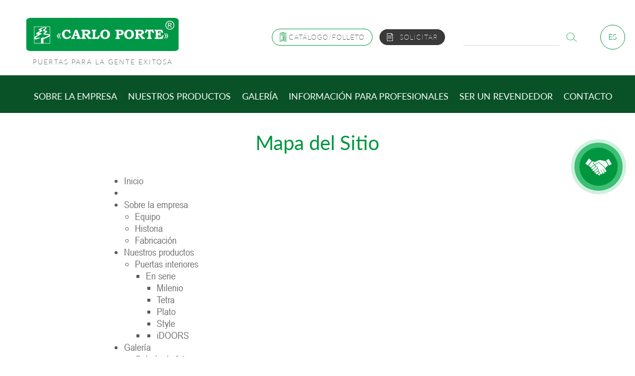

--- FILE ---
content_type: text/html; charset=UTF-8
request_url: https://carloporte.com/es/site-map/
body_size: 6346
content:
<!DOCTYPE html>
<html lang="en" class="no-js">
<head>
  <meta charset="utf-8">
  <meta http-equiv="X-UA-Compatible" content="IE=edge">
  <meta name="viewport" content="width=device-width, initial-scale=1, user-scalable=no, minimum-scale=1.0, maximum-scale=1.0">
	
	<base href="https://carloporte.com/">
	<title>Mapa del Sitio | Carlo Porte</title>
	<meta name="description" content="" />
	<meta name="keywords" content="" />
	<meta name="robots" content="index,follow" />
	
	
  <link rel="shortcut icon" href="images/favicon.ico" type="image/x-icon">
  <link rel="icon" href="images/favicon.ico" type="image/x-icon">
	<link href="css/allCss.min.css" rel="stylesheet">
  <!-- <link href="css/bootstrap.min.css" rel="stylesheet"> -->
  <!-- <link href="css/animate.min.css" rel="stylesheet"> -->
  <!-- <link href="css/font-awesome.min.css" rel="stylesheet"> -->
  <!-- <link href="css/owl.carousel.min.css" rel="stylesheet"> -->
  <!-- <link href="css/bootstrap-select.min.css" rel="stylesheet"> -->
  <!-- <link href="css/jquery.fancybox.min.css" rel="stylesheet"/> -->
  <link href="css/jPushMenu.css" rel="stylesheet"/>
	<link href="css/jquery.mCustomScrollbar.css" rel="stylesheet"/>
  <link href="css/style.min.css?v=1" rel="stylesheet">

  <!-- HTML5 Shim and Respond.js IE8 support of HTML5 elements and media queries -->
  <!-- WARNING: Respond.js doesn't work if you view the page via file:// -->
  <!--[if lt IE 9]>
  <script src="https://oss.maxcdn.com/html5shiv/3.7.2/html5shiv.min.js"></script>
  <script src="https://oss.maxcdn.com/respond/1.4.2/respond.min.js"></script>
  <![endif]-->
	<script>
  (function(i,s,o,g,r,a,m){i['GoogleAnalyticsObject']=r;i[r]=i[r]||function(){
  (i[r].q=i[r].q||[]).push(arguments)},i[r].l=1*new Date();a=s.createElement(o),
  m=s.getElementsByTagName(o)[0];a.async=1;a.src=g;m.parentNode.insertBefore(a,m)
  })(window,document,'script','https://www.google-analytics.com/analytics.js','ga');

  ga('create', 'UA-79772685-1', 'auto');
  ga('send', 'pageview');

</script>
	
	
	<style>
		.loaded #loader-wrapper {
			transform: translateY(0);
			transition: all 0s 0s ease-out;
	}
	</style>
</head>
<body class="nav-on-right">
  <noscript><div class="error-js"><strong>Para lograr la funcionalidad completa de este sitio hay que activar Java  Script.</strong></div></noscript>
  <!--[if lte IE 8]>
    <p class="off-js">su navegador está desactualizado, por favor <b>actualícelo</b></p>
  <![endif]-->
  <div id="page-wrapper" class="cd-main-content">
<div class="ask-block trans">
	<div class="col-xs-12 text-center">
		<strong class="title-form">Solicitar</strong>
	</div>
	<div class="col-md-9 col-sm-10 col-center">
		<div class="form">
			<form class="js-validate clearfix js_ajax" method="post" action="#">
				<div class="col-md-4 col-xs-12 pad0">
					<div class="form-group col-md-12 col-sm-6 ">
						<label class="label">Elija una región</label>
						<select name="ask[region]" class="js-selectpicker js-selectRegionHead" data-lang="es" required>
							<option value="">Región</option>
							<option value="18">Australia</option><option value="18">Asia</option><option value="18">Africa</option><option value="18">Cercano Oriente</option><option value="18">Europa</option><option value="18">América del Norte</option><option value="18">América del Sur</option><option value="18">Japón</option>
						</select>
						<span class="error-text">Introduzca el región</span>
					</div>
					<div class="form-group col-md-12 col-sm-6 ">
						<label for="askName" class="label">Su(s) nombre(s)</label>
						<input type="text" class="form-control" name="ask[name]" id="askName" required />
						<span class="error-text">Introduzca su(s) nombre(s)</span>
					</div>
				</div>
				<div class="col-md-4 col-xs-12 pad0">
					<div class="form-group col-md-12 col-sm-6 ">
						<label for="askPhone" class="label">Teléfono</label>
						<input type="tel" class="form-control" name="ask[phone]" id="askPhone" required data-validate="phone" />
						<span class="error-text">Introduzca su teléfono</span>
					</div>
					<div class="form-group col-md-12 col-sm-6 ">
						<label for="askEmail" class="label">email</label>
						<input id="askEmail" type="email" class="form-control" name="ask[email]" data-validate="email" required >
						<span class="error-text">Introduzca su correo electrónico</span>
					</div>
				</div>
				<div class="col-md-4 col-xs-12">
					<div class="form-group">
						<label for="askMessage" class="label">Mensaje</label>
						<textarea name="ask[message]" class="form-control" cols="30" rows="4" required></textarea>
						<span class="error-text">Escriba su mensaje</span>
					</div>
				</div>
				<div class="form-group col-xs-12 text-center"> 
					<button class="btn btn-fill-left btn-white" type="submit" name="submit" data-text="Enviar"><span>Enviar</span></button>
				</div>
				<input type="hidden" name="ask[manager]" value="da.papacarlo@gmail.com" />
			</form>
		</div>
		<span class="close js-close"></span>
	</div>
</div>
<header id="header" class="clearfix">
	<div class="header-top col-xs-12">
		<div class="left logo">
			
				<a href="/es/">
					<img src="images/logo.svg" alt="Carlo Porte"/>
					<span class="slogan">Puertas para la gente exitosa</span>
				</a>
			
		</div>
		<div class="right text-right">
			<a href="https://carloporte.com/es/professional/cataloguebrochure/" class="btn btn-fill btn-green btn-req btn-icon">
				<em class="icon-catalog"><svg version="1.1" id="Capa_1" xmlns="http://www.w3.org/2000/svg" xmlns:xlink="http://www.w3.org/1999/xlink" x="0px" y="0px"
						 width="13px" height="19.068px" viewBox="560.431 557.396 13 19.068" enable-background="new 560.431 557.396 13 19.068"
						 xml:space="preserve">
					<g>
						<path d="M573.118,559.137l-6.069-1.726c-0.002,0-0.005-0.001-0.007-0.001c-0.014-0.004-0.028-0.007-0.043-0.009
							c-0.005,0-0.009-0.001-0.014-0.002c-0.017-0.002-0.035-0.003-0.053-0.003c0,0,0,0-0.001,0c-0.018,0-0.036,0.001-0.054,0.003
							c-0.004,0-0.008,0.001-0.013,0.002c-0.015,0.002-0.03,0.005-0.045,0.01c-0.002,0-0.004,0-0.005,0.001l-0.01,0.003
							c0,0-0.001,0-0.001,0l-6.058,1.722c-0.186,0.053-0.313,0.222-0.313,0.415v16.48c0,0.136,0.063,0.263,0.171,0.345
							c0.108,0.081,0.248,0.107,0.378,0.07l5.951-1.691l5.951,1.691c0.039,0.012,0.078,0.017,0.118,0.017c0.093,0,0.184-0.03,0.26-0.087
							c0.107-0.082,0.172-0.209,0.172-0.345v-16.48C573.432,559.359,573.303,559.19,573.118,559.137z M561.294,559.878l5.206-1.48v15.583
							l-5.206,1.479V559.878z M572.569,575.461l-5.206-1.479v-15.583l5.206,1.48V575.461z"/>
						<path d="M568.539,560.89l2.617,0.744c0.039,0.011,0.079,0.017,0.118,0.017c0.188,0,0.36-0.124,0.415-0.313
							c0.064-0.229-0.068-0.468-0.298-0.533l-2.616-0.744c-0.229-0.065-0.468,0.068-0.533,0.297
							C568.177,560.586,568.31,560.824,568.539,560.89z"/>
						<path d="M568.539,563.046l2.617,0.745c0.039,0.011,0.079,0.017,0.118,0.017c0.188,0,0.36-0.124,0.415-0.314
							c0.064-0.229-0.068-0.468-0.298-0.533l-2.616-0.744c-0.229-0.065-0.468,0.068-0.533,0.297S568.31,562.981,568.539,563.046z"/>
						<path d="M568.539,565.204l2.617,0.744c0.039,0.011,0.079,0.017,0.118,0.017c0.188,0,0.36-0.124,0.415-0.313
							c0.064-0.229-0.068-0.468-0.298-0.533l-2.616-0.744c-0.229-0.065-0.468,0.067-0.533,0.297
							C568.177,564.9,568.31,565.139,568.539,565.204z"/>
						<path d="M568.539,573.056l2.617,0.744c0.039,0.011,0.078,0.017,0.118,0.017c0.093,0,0.184-0.03,0.26-0.088
							c0.107-0.081,0.171-0.209,0.171-0.344v-5.694c0-0.193-0.128-0.363-0.313-0.416l-2.616-0.744c-0.131-0.037-0.271-0.011-0.379,0.071
							c-0.107,0.082-0.171,0.209-0.171,0.344v5.695C568.226,572.833,568.354,573.003,568.539,573.056z M569.088,567.517l1.755,0.499
							v4.798l-1.755-0.499V567.517z"/>
						<path d="M565.088,572.226l-2.617,0.744c-0.229,0.065-0.362,0.304-0.297,0.533c0.054,0.189,0.227,0.313,0.415,0.313
							c0.039,0,0.079-0.006,0.118-0.017l2.618-0.744c0.229-0.065,0.362-0.304,0.297-0.533
							C565.555,572.293,565.317,572.16,565.088,572.226z"/>
						<path d="M562.588,561.65c0.039,0,0.079-0.005,0.118-0.017l2.618-0.744c0.229-0.065,0.362-0.304,0.297-0.533
							c-0.065-0.229-0.304-0.362-0.533-0.297l-2.617,0.744c-0.229,0.065-0.362,0.304-0.297,0.533
							C562.227,561.526,562.4,561.65,562.588,561.65z"/>
						<path d="M565.088,562.217l-2.617,0.744c-0.229,0.065-0.362,0.304-0.297,0.533c0.054,0.19,0.227,0.313,0.415,0.313
							c0.039,0,0.079-0.005,0.118-0.016l2.618-0.745c0.229-0.065,0.362-0.304,0.297-0.533
							C565.555,562.284,565.317,562.151,565.088,562.217z"/>
					</g>
					</svg></em> 
				<span>Catálogo/Folleto</span> 
			</a>
			<a href="#" class="btn btn-fill btn-grey btn-req btn-icon js-ask"><em class="icon-request"></em> <span>Solicitar</span> </a>
			<div class="search-top">
				<span class="mobile-search-btn btn-fill btn-green js-search-btn wrap-ctr"><em class="icon-search"></em></span>
				<form action="https://carloporte.com/es/rezultaty-poiska/" method="get" class="form-search form-inline">
					<div class="form-group">
						<input type="text" name="search" value="" class="form-control" />
					</div>
					<button type="submit" class="btn"><em class="icon-search"></em></button>
				</form>
			</div>
			<div class="lang dropdown"><span class="lang-active btn-fill btn-green" data-toggle="dropdown">es</span>
	<ul class="lang-list dropdown-menu">
		<li class="active"><span>es</span></li>
		<li><a href="en/site-map/">en</a></li>
		<li><a href="de/site-map/">de</a></li>
		<li><a href="ru/site-map/">ru</a></li> 
	</ul>
</div>
		</div>
	</div>
	<nav class="navbar clear" role="navigation">
		<div class="container-fluid">
			<div class="navbar-header">
				<button type="button" class="navbar-toggle toggle-menu menu-right push-body" data-toggle="collapse" data-target="#bs-example-navbar-collapse-1">
					<span class="sr-only">Toggle navigation</span>
					<span class="icon-bar"></span>
					<span class="icon-bar"></span>
					<span class="icon-bar"></span>
				</button>
			</div>
			<div class="collapse navbar-collapse cbp-spmenu cbp-spmenu-vertical cbp-spmenu-right" id="bs-example-navbar-collapse-1">
				<div class="mobile-header-menu">
					<button type="button" class="navbar-toggle js-mobile-btn-menu mobile-btn-menu" data-toggle="collapse" data-target="#bs-example-navbar-collapse-1">
						<span class="sr-only">Toggle navigation</span>
						<span class="icon-bar"></span>
						<span class="icon-bar"></span>
						<span class="icon-bar"></span>
					</button>
				</div>
				<ul class="nav navbar-nav text-center main-menu"><li><a href="https://carloporte.com/es/index/" title="" ></a></li>
<li class="dropdown"><a class="dropdown-toggle js_dropdown-toggle" href="https://carloporte.com/es/about/">Sobre la empresa <span class="caret js_caret"></span></a><ul class="dropdown-menu" role="menu"><li><a href="https://carloporte.com/es/about/team/">Equipo</a></li>
<li><a href="https://carloporte.com/es/about/nasha-istoriya/">Historia</a></li>
<li><a href="https://carloporte.com/es/about/nashe-proizvodstvo/">Fabricación</a></li>
</ul></li>
<li class="dropdown"><a class="dropdown-toggle js_dropdown-toggle" href="https://carloporte.com/es/catalog/">Nuestros productos <span class="caret js_caret"></span></a><ul class="dropdown-menu" role="menu"><li><a href="https://carloporte.com/es/catalog/#interrior">Puertas interiores</a></li>
</ul></li>
<li class="dropdown"><a class="dropdown-toggle js_dropdown-toggle" href="https://carloporte.com/es/gallery/">Galería <span class="caret js_caret"></span></a><ul class="dropdown-menu" role="menu"><li><a href="https://carloporte.com/es/gallery/fotogalereya/">Galería de fotos</a></li>
<li><a href="https://carloporte.com/es/gallery/videogalereya/">Galería de videos</a></li>
</ul></li>
<li class="dropdown"><a class="dropdown-toggle js_dropdown-toggle" href="https://carloporte.com/es/professional/">Información para profesionales <span class="caret js_caret"></span></a><ul class="dropdown-menu" role="menu"><li><a href="https://carloporte.com/es/professional/dokumentaciya/">Documentos normativos</a></li>
<li><a href="https://carloporte.com/es/professional/razrezy/">Vista seccional de productos</a></li>
<li><a href="https://carloporte.com/es/professional/cataloguebrochure/">Catálogo/Folleto</a></li>
</ul></li>
<li><a href="https://carloporte.com/es/reseller/" title="Ser un revendedor" >Ser un revendedor</a></li>
<li class="last"><a href="https://carloporte.com/es/contacts/" title="Contacto" >Contacto</a></li>
</ul>
			</div>
		</div>
	</nav>
</header>
<section class="section-page clearfix">
	<div class="col-xs-12 text-center">
		<strong class="pagetitle">Mapa del Sitio</strong>
	</div>
	<div class="col-md-8 clear col-center content site-map">
		<ul>
			<li><a href="/es/" title="Inicio">Inicio</a></li>
		</ul>
		<ul><li><a href="https://carloporte.com/es/index/" title="" ></a></li>
<li><a href="https://carloporte.com/es/about/" title="Sobre la empresa" >Sobre la empresa</a><ul><li><a href="https://carloporte.com/es/about/team/" title="Equipo" >Equipo</a></li>
<li><a href="https://carloporte.com/es/about/nasha-istoriya/" title="Historia" >Historia</a></li>
<li class="last"><a href="https://carloporte.com/es/about/nashe-proizvodstvo/" title="Fabricación" >Fabricación</a></li>
</ul></li>
<li><a href="https://carloporte.com/es/catalog/" title="Nuestros productos" >Nuestros productos</a><ul><li class="last"><a href="https://carloporte.com/es/catalog/interrior/" title="Puertas interiores" >Puertas interiores</a><ul><li><a href="https://carloporte.com/es/catalog/serijnye/" title="En serie" >En serie</a><ul><li><a href="https://carloporte.com/es/catalog/millenium/" title="Milenio" >Milenio</a></li>
<li><a href="https://carloporte.com/es/catalog/tetra/" title="Tetra" >Tetra</a></li>
<li><a href="https://carloporte.com/es/catalog/plato/" title="Plato" >Plato</a></li>
<li class="last"><a href="https://carloporte.com/es/catalog/style/" title="Style" >Style</a></li>
</ul></li>
<li class="last"><a href="https://carloporte.com/es/catalog/individualnye/" title="" ></a><ul><li class="last"><a href="https://carloporte.com/es/catalog/idoors1/" title="iDOORS" >iDOORS</a></li>
</ul></li>
</ul></li>
</ul></li>
<li><a href="https://carloporte.com/es/gallery/" title="Galería" >Galería</a><ul><li><a href="https://carloporte.com/es/gallery/fotogalereya/" title="Galería de fotos" >Galería de fotos</a><ul><li><a href="https://carloporte.com/es/gallery/fotogalereya/millenium/" title="Milenio" >Milenio</a></li>
<li><a href="https://carloporte.com/es/gallery/fotogalereya/plato/" title="Plato" >Plato</a></li>
<li class="last"><a href="https://carloporte.com/es/gallery/fotogalereya/idoors/" title="iDoors" >iDoors</a></li>
</ul></li>
<li class="last"><a href="https://carloporte.com/es/gallery/videogalereya/" title="Galería de videos" >Galería de videos</a></li>
</ul></li>
<li><a href="https://carloporte.com/es/professional/" title="Información para profesionales" >Información para profesionales</a><ul><li><a href="https://carloporte.com/es/professional/dokumentaciya/" title="Documentos normativos" >Documentos normativos</a></li>
<li><a href="https://carloporte.com/es/professional/razrezy/" title="Vista seccional de productos" >Vista seccional de productos</a><ul><li><a href="https://carloporte.com/es/professional/razrezy/millenium1/" title="Milenio" >Milenio</a></li>
<li><a href="https://carloporte.com/es/professional/razrezy/plato2/" title="Plato" >Plato</a></li>
<li class="last"><a href="https://carloporte.com/es/professional/razrezy/idoors2/" title="iDOORS" >iDOORS</a></li>
</ul></li>
<li class="last"><a href="https://carloporte.com/es/professional/cataloguebrochure/" title="Catálogo/Folleto" >Catálogo/Folleto</a></li>
</ul></li>
<li><a href="https://carloporte.com/es/reseller/" title="Ser un revendedor" >Ser un revendedor</a></li>
<li class="last"><a href="https://carloporte.com/es/contacts/" title="Contacto" >Contacto</a></li>
</ul>
	</div>
</section>
<section class="links-box clearfix">
	<div class="col-md-3 col-xs-6 pad0">
		<a href="https://carloporte.com/es/gallery/" class="link-box">
			<span class="link-box__img">
				<img src="/assets/cache/images/261430969826b56459461737d9887b04.jpg" alt="Galería">
			</span>
			<div class="wrap-ctr">
				<span>Galería</span>
			</div>
		</a>
	</div>
	<div class="col-md-3 col-xs-6 pad0">
		<a href="https://carloporte.com/es/reseller/" class="link-box">
			<span class="link-box__img">
				<img src="/assets/cache/images/34d1af745101d265358f195b5d5537f6.jpg" alt="Ser un revendedor">
			</span>
			<div class="wrap-ctr">
				<span>Ser un revendedor</span>
			</div>
		</a>
	</div>
	<div class="col-md-3 col-xs-6 pad0">
		<a href="#" class="link-box js-ask">
			<span class="link-box__img">
				<img src="/assets/cache/images/b7f8affa80b134a5f4a2b6d08b0a4f35.jpg" alt="Solicitar">
			</span>
			<div class="wrap-ctr">
				<span>Solicitar</span>
			</div>
		</a>
	</div>
	<div class="col-md-3 col-xs-6 pad0">
		<a href="https://carloporte.com/es/contacts/" class="link-box">
			<span class="link-box__img">
				<img src="/assets/cache/images/95418bf72a5196264f50b10409203065.jpg" alt="Contacto">
			</span>
			<div class="wrap-ctr">
				<span>Contacto</span>
			</div>
		</a>
	</div>
</section><!--links-box end-->
<div class="hfooter"><div class="container"></div></div>
</div><!--page_wrapper end-->
<!--footer start-->
<footer class="footer">
	<div class="footer-top clearfix">
		<div class="col-lg-4 col-md-3 col-xs-12">
			<div class="foot-logo">
				
				<a href="/es/">
					<img src="images/logo.png" alt="Carlo Porte logo">
					<span class="slogan">SE ESTABLECIÓ EN 1996</span>
				</a>
			
			</div>
		</div>
		<div class="col-lg-2 col-md-3 col-sm-4 foot-block">
			<span class="title">Nuestros productos<span class="js-open foot-open"><em class="fa fa-plus"></em></span></span>
			<ul class="foot-block__menu list-no">
				<li><a href="https://carloporte.com/es/catalog/#interrior">Puertas interiores</a></li>
			</ul>
		</div>
		<div class="col-lg-2 col-md-2 col-sm-3 foot-block">
			<span class="title">Acerca de nosotros<span class="js-open foot-open"><em class="fa fa-plus"></em></span></span>
			<ul class="foot-block__menu list-no">
				<li><a href="https://carloporte.com/es/about/team/">Equipo</a></li><li><a href="https://carloporte.com/es/about/nasha-istoriya/">Historia</a></li><li><a href="https://carloporte.com/es/about/nashe-proizvodstvo/">Fabricación</a></li>
			</ul>
		</div>
		<div class="col-lg-4 col-md-4 col-sm-5 foot-block">
			<span class="title">Para profesionales<span class="js-open foot-open"><em class="fa fa-plus"></em></span></span>
			<ul class="foot-block__menu list-no">
				<li><a href="https://carloporte.com/es/professional/dokumentaciya/">Documentos normativos</a></li><li><a href="https://carloporte.com/es/professional/razrezy/">Vista seccional de productos</a></li><li><a href="https://carloporte.com/es/professional/cataloguebrochure/">Catálogo/Folleto</a></li>
			</ul>
		</div>
	</div>
	<div class="footer-center text-center">
		<ul class="bottom-menu list-no">
			<!--<li><a href="https://carloporte.com/es/news/">Noticias</a></li>-->
			<li><a href="https://carloporte.com/es/contacts/">Contacto</a></li>
			<li class="active"><span>Mapa del Sitio</span></li>
		<!--	<li><a href="https://carloporte.com/es/politika-konfidencialnosti/">Política de privacidad</a></li> --> <!-- rratinov по просьбе Заказчика -->
		</ul>
	</div>
	<div class="footer-bottom clearfix">
		<div class="col-sm-6 col-xs-12">
			<p class="copy">Carlo porte &copy; 2016 - 2019 </p>
		</div>
		<div class="col-sm-6 col-xs-12 art">
			<p>Desarrollo y mantenimiento de sitios — <a href="https://artjoker.ua" target="_blank" rel=”nofollow”>Artjoker</a></p>
		</div>
	</div>
</footer><!--footer end-->
<a href="https://carloporte.com/es/reseller/" class="btn btn-circle btn-fix wrap-ctr"><em class="icon-btn icon-btn--part"></em></a>
<!--modal-->
<div id="price" class="modal fade" tabindex="-1" role="dialog">
	<div class="modal-dialog">
		<div class="modal-content">
			<div class="modal-header">
				<button type="button" class="close" data-dismiss="modal"></button>
				<span class="title-form">Precio</span>
			</div>
			<div class="modal-body">
				<div class="form col-md-10 col-xs-12 col-center">
					<form class="js-validate clearfix js_ajax" method="post" action="#">
						<div class="form-group col-xs-12">
							<label class="label">Elija una región</label>
							<select name="price[region]" class="js-selectpicker js-selectRegionHead" data-lang="es" required>
								<option value="">Región</option>
								<option value="18">Australia</option><option value="18">Asia</option><option value="18">Africa</option><option value="18">Cercano Oriente</option><option value="18">Europa</option><option value="18">América del Norte</option><option value="18">América del Sur</option><option value="18">Japón</option>
							</select>
							<span class="error-text">Elija una región</span>
						</div>
						<div class="form-group col-xs-12">
							<label for="priceName" class="label">Su(s) nombre(s)</label>
							<input type="text" class="form-control" name="price[name]" id="priceName" required />
							<span class="error-text">Introduzca su(s) nombre(s)</span>
						</div>
						<div class="form-group col-xs-12">
							<label for="priceEmail" class="label">email</label>
							<input id="priceEmail" type="email" class="form-control" name="price[email]" data-validate="email" required >
							<span class="error-text">Introduzca su correo electrónico</span>
						</div>
						<input type="hidden" name="price[model]" value="" />
						<input type="hidden" name="price[shpon]" value="" />
						<input type="hidden" name="price[manager]" value="da.papacarlo@gmail.com" />
						<div class="form-group col-xs-12 text-center">  
							<button class="btn btn-fill-left btn-white btn-form" type="submit" name="submit" data-text="Averiguar"><span>Averiguar</span></button>
						</div>
					</form>
				</div>
			</div>
		</div>
	</div>
</div>
<div id="diller" class="modal fade" tabindex="-1" role="dialog">
	<div class="modal-dialog">
		<div class="modal-content">
			<div class="modal-header">
				<button type="button" class="close" data-dismiss="modal"></button>
				<span class="title-form">Ser un revendedor</span>
				<p>Envie su solicitud y nuestro gerente le contactará durante el día laboral</p>
			</div>
			<div class="modal-body">
				<div class="form col-md-10 col-xs-12 col-center">
					
					<form class="js-validate clearfix js_ajax" method="post" action="#">
						<div class="form-group col-xs-12">
							<label for="dillerName" class="label">Su(s) nombre(s)</label>
							<input type="text" class="form-control" name="diller[name]" id="dillerName" required />
							<span class="error-text">Introduzca su(s) nombre(s)</span>
						</div>
						<div class="form-group col-xs-12">
							<label for="dillerCompany" class="label">Empresa</label>
							<input type="text" class="form-control" name="diller[company]" id="dillerCompany" required />
							<span class="error-text">Introduzca un nombre de empresa</span>
						</div>
						<div class="form-group col-xs-12">
							<label for="dillerPhone" class="label">Teléfono</label>
							<input id="dillerPhone" type="tel" class="form-control" name="diller[phone]" data-validate="phone" required >
							<span class="error-text">Introduzca su teléfono</span>
						</div>
						<div class="form-group col-xs-12">
							<label for="dillerEmail" class="label">email</label>
							<input id="dillerEmail" type="email" class="form-control" name="diller[email]" data-validate="email" required >
							<span class="error-text">Introduzca su correo electrónico</span>
						</div>
						<div class="form-group col-xs-12">
							<label for="dillerRegion" class="label">Región</label>
							<select id="dillerRegion" name="diller[region]" class="js-selectpicker js-selectRegion" data-lang="es" required>
								<option value="">Región</option>
								<option value="18">Australia</option><option value="18">Asia</option><option value="18">Africa</option><option value="18">Cercano Oriente</option><option value="18">Europa</option><option value="18">América del Norte</option><option value="18">América del Sur</option><option value="18">Japón</option>
							</select>
							<span class="error-text">Elija una región</span>
						</div>
						<div class="form-group col-xs-12">
							<label for="dillerMessage" class="label">Mensaje</label>
							<textarea name="diller[message]" class="form-control" cols="30" rows="4" required></textarea>
							<span class="error-text">Escriba su mensaje</span>
						</div>
						<div class="form-group col-xs-12 text-center">  
							<button class="btn btn-fill-left btn-white btn-form" type="submit" name="submit" data-text="Enviar"><span>Enviar</span></button>
						</div>
						<input type="hidden" name="diller[manager]" value="da.papacarlo@gmail.com" />
					</form>
				</div>
			</div>
		</div>
	</div>
</div>

<div id="thank" class="modal fade" tabindex="-1" role="dialog">
	<div class="modal-dialog">
		<div class="modal-content">
			<div class="modal-header">
				<button type="button" class="close" data-dismiss="modal"></button>
				<span class="title-form">Gracias!</span>
			</div>
			<div class="modal-body">
				<div class="text-center">
					<span class="line-h"></span>
					<div class="js_thank">
						<p>Su solicitud se ha enviado</p>Le contactaremos lo antes posible <p></p>
					</div>
					<div class="team-list__item">
						<span class="face-img">
							<img src="/assets/cache/images/3cc99553cbfea936a4e12a9ada280276.png" alt="manager">
						</span>
						<strong class="title">Michael Naglyuk</strong>
						<p>Sales manager Carlo Porte</p>
					</div>
					<div class="text-center">  
						<a href="#" class="btn btn-fill-left btn-white btn-modal" data-dismiss="modal" data-text="Cerrar"><span>Cerrar</span></a>
					</div>
				</div>
			</div>
		</div>
	</div>
</div>

<div id="geolocation" class="modal fade" tabindex="-1" role="dialog">
	<div class="modal-dialog">
		<div class="modal-content">
			<div class="modal-header">
				<button type="button" class="close" data-dismiss="modal"></button>
				<span class="title-form">¡Bienvenido a Carlo Porte!</span>
			</div>
			<div class="modal-body">
				<div class="text-center">
					<span class="line-h"></span>
					<div class="flag-img pad20">
							<img src="/images/canadianflag.jpg" alt="Bandera canadiense">
					</div>
					<div class="js_thank">
						<p>Nos hemos dado cuenta de que estás en Canadá.</p>
						<p>Por favor, consulte nuestro sitio web canadiense
							<a href="https://www.carlo-porte.ca/">carlo-porte.ca</a> 
						</p>
						<p>Ubicación de la tienda y horas</p>
						<p>Productos disponibles</p>
					</div>
					<div class="text-center pad20">  
						<a href="https://www.carlo-porte.ca/" class="btn btn-fill-left btn-white btn-modal" data-text="Visita la página web"><span>Visita la página web</span></a>
					</div>
				</div>
			</div>
		</div>
	</div>
</div>

<div id="geolocation2" class="modal fade" tabindex="-1" role="dialog">
	<div class="modal-dialog">
		<div class="modal-content">
			<div class="modal-header">
				<button type="button" class="close" data-dismiss="modal"></button>
				<span class="title-form">¡Bienvenido a Carlo Porte!</span>
			</div>
			<div class="modal-body">
				<div class="text-center">
					<span class="line-h"></span>
					<div class="flag-img pad20">
							<img src="/images/romaniaflag.jpg" alt="Bandera de Rumania">
					</div>
					<div class="js_thank">
						<p>Am observat că ne contactați din România.</p>
						<p>Site-ul nostru:
							<a href="https://carloporte.ro/">www.carloporte.ro</a> 
						</p>
						<p>Showroom BUCUREȘTI: str. Bănișor, nr. 2, sector 4, București (perimetrul Piața Giurgiului, vizavi de Sectia 16 de Poliție)</p>
					</div>
					<div class="text-center pad20">  
						<a href="https://carloporte.ro/" class="btn btn-fill-left btn-white btn-modal" data-text="Visita la página web"><span>Visita la página web</span></a>
					</div>
				</div>
			</div>
		</div>
	</div>
</div>

<!--script-->
<script src="js/all-plugins.min.js"></script>
<script src="js/main.min.js"></script>
<script src="js/function.js?v=1768841175"></script>

</body>
</html>

--- FILE ---
content_type: text/css
request_url: https://carloporte.com/css/jPushMenu.css
body_size: 630
content:
@media screen and (max-width:991px){#header .navbar-toggle{position:absolute;top:11px;right:-8px}#header .navbar-toggle .icon-bar{background:#095228}#header .navbar{position:static;min-height:0}.navbar-fixed-top{width:100%}.navbar-fixed-bottom .navbar-collapse,.navbar-fixed-top .navbar-collapse{max-height:none}.navbar-form,.navbar-nav{margin:0}.cbp-spmenu{background:#f8f8f8;position:fixed;padding:0;margin:0!important;overflow-x:hidden;overflow-y:visible;display:block;visibility:visible}.navbar-fixed-top .cbp-spmenu{bottom:0}.cbp-spmenu-vertical{width:260px;height:100%;top:0;z-index:1000}.cbp-spmenu-horizontal{width:100%;height:150px;left:0;z-index:1000;overflow:hidden}.cbp-spmenu-horizontal h3{height:100%;width:20%;float:left}.cbp-spmenu-horizontal a{float:left;width:20%;padding:.8em;border-left:1px solid #258ecd}.cbp-spmenu-left{left:-260px}.cbp-spmenu-right{right:-260px}.cbp-spmenu-left.cbp-spmenu-open,.cbp-spmenu-push-toright .navbar-fixed-top .cbp-spmenu-left.cbp-spmenu-open{left:0}.cbp-spmenu-push-toleft .navbar-fixed-top .cbp-spmenu-right.cbp-spmenu-open,.cbp-spmenu-right.cbp-spmenu-open{right:0;height:100%!important}.cbp-spmenu-top{top:-150px}.cbp-spmenu-bottom{bottom:-150px}.cbp-spmenu-top.cbp-spmenu-open{top:0}.cbp-spmenu-bottom.cbp-spmenu-open{bottom:0}.cbp-spmenu-push{overflow-x:hidden;position:relative;left:0}.cbp-spmenu-push-toright,.cbp-spmenu-push-toright .navbar-fixed-top{left:260px}.cbp-spmenu-push-toleft,.cbp-spmenu-push-toleft .navbar-fixed-top{left:-260px}.cbp-spmenu,.cbp-spmenu-push,.navbar{-webkit-transition:all .3s ease;-moz-transition:all .3s ease;transition:all .3s ease}}@media only screen and (max-width:629px){#header .navbar-toggle{top:11px;right:0}}.navbar-toggle.menu-active .icon-bar:nth-child(3),.navbar-toggle.mobile-btn-menu .icon-bar:nth-child(3){display:none}.navbar-toggle.menu-active .sr-only+.icon-bar,.navbar-toggle.mobile-btn-menu .sr-only+.icon-bar{-webkit-transform:translateX(4px) translateY(6px) rotate(45deg);-moz-transform:translateX(4px) translateY(6px) rotate(45deg);-ms-transform:translateX(4px) translateY(6px) rotate(45deg);-o-transform:translateX(4px) translateY(6px) rotate(45deg);transform:translateX(4px) translateY(6px) rotate(45deg)}.navbar-toggle.menu-active .icon-bar:last-child,.navbar-toggle.mobile-btn-menu .icon-bar:last-child{-webkit-transform:translateX(4px) translateY(0) rotate(-45deg);-moz-transform:translateX(4px) translateY(0) rotate(-45deg);-ms-transform:translateX(4px) translateY(0) rotate(-45deg);-o-transform:translateX(4px) translateY(0) rotate(-45deg);transform:translateX(4px) translateY(0) rotate(-45deg)}@media only screen and (max-width:479px){#header .navbar-toggle{top:102px;right:20%}}@media only screen and (max-width:439px){#header .navbar-toggle{right:15%}}@media only screen and (max-width:359px){#header .navbar-toggle{right:10%}}

--- FILE ---
content_type: text/css
request_url: https://carloporte.com/css/style.min.css?v=1
body_size: 15929
content:
@charset "UTF-8";body,html{height:100%}.btn,a{-webkit-transition:all .4s ease-in}a,a:focus,a:hover,body{color:#6e6e6e}fieldset,form,img{border-style:none}body,figure,h1,h2,h3,h4,h5,p,ul{margin:0}a,a:focus,button:focus,input[type=submit]:focus,input[type=button]:focus{outline:0}a,a:focus,a:hover{text-decoration:none}.error-js strong,.list-no,article,aside,figure,footer,header,main,nav,section{display:block}#page-wrapper,.btn-fill,.error-js,section{position:relative}.btn,.link{text-transform:uppercase}.title-big,p{word-wrap:break-word}@font-face{font-family:ArialNarrow;src:url(fonts/ArialNarrow.eot?#iefix) format("embedded-opentype"),url(fonts/ArialNarrow.woff) format("woff"),url(fonts/ArialNarrow.ttf) format("truetype"),url(fonts/ArialNarrow.svg#ArialNarrow) format("svg");font-weight:400;font-style:normal}@font-face{font-family:Lato-Black;src:url(fonts/Lato-Black.eot?#iefix) format("embedded-opentype"),url(fonts/Lato-Black.woff) format("woff"),url(fonts/Lato-Black.ttf) format("truetype"),url(fonts/Lato-Black.svg#Lato-Black) format("svg");font-weight:400;font-style:normal}@font-face{font-family:Lato-Light;src:url(fonts/Lato-Light.eot?#iefix) format("embedded-opentype"),url(fonts/Lato-Light.woff) format("woff"),url(fonts/Lato-Light.ttf) format("truetype"),url(fonts/Lato-Light.svg#Lato-Light) format("svg");font-weight:400;font-style:normal}@font-face{font-family:Lato-Medium;src:url(fonts/Lato-Medium.eot?#iefix) format("embedded-opentype"),url(fonts/Lato-Medium.woff) format("woff"),url(fonts/Lato-Medium.ttf) format("truetype"),url(fonts/Lato-Medium.svg#Lato-Medium) format("svg");font-weight:400;font-style:normal}@font-face{font-family:Lato-Regular;src:url(fonts/Lato-Regular.eot?#iefix) format("embedded-opentype"),url(fonts/Lato-Regular.woff) format("woff"),url(fonts/Lato-Regular.ttf) format("truetype"),url(fonts/Lato-Regular.svg#Lato-Regular) format("svg");font-weight:400;font-style:normal}@font-face{font-family:Lato-Thin;src:url(fonts/Lato-Thin.eot?#iefix) format("embedded-opentype"),url(fonts/Lato-Thin.woff) format("woff"),url(fonts/Lato-Thin.ttf) format("truetype"),url(fonts/Lato-Thin.svg#Lato-Thin) format("svg");font-weight:400;font-style:normal}@font-face{font-family:Lato-Bold;src:url(fonts/Lato-Bold.eot?#iefix) format("embedded-opentype"),url(fonts/Lato-Bold.woff) format("woff"),url(fonts/Lato-Bold.ttf) format("truetype"),url(fonts/Lato-Bold.svg#Lato-Bold) format("svg");font-weight:400;font-style:normal}@font-face{font-family:Lato-Semibold;src:url(fonts/Lato-Semibold.eot?#iefix) format("embedded-opentype"),url(fonts/Lato-Semibold.woff) format("woff"),url(fonts/Lato-Semibold.ttf) format("truetype"),url(fonts/Lato-Semibold.svg#Lato-Semibold) format("svg");font-weight:400;font-style:normal}body{font:400 14px/1.11 ArialNarrow,Arial,sans-serif;background:#fff;-webkit-font-smoothing:antialiased}b,label,strong{font-weight:400}@media only screen and (max-width:767px){body{font-size:14px}}img{max-width:100%}b,strong{font-family:Roboto-Medium,Arial,sans-serif}a{transition:all .4s ease-in}input,select,textarea{font-family:RobotoCondensed-Regular,Arial,sans-serif;vertical-align:middle;color:#000}fieldset,form{margin:0;padding:0}input[type=text],input[type=file],input[type=password],input[type=submit],input[type=email],input[type=tel],textarea{-webkit-appearance:none}input[type=email]{box-shadow:none;-webkit-box-shadow:none}input[type=image]{padding:0;border:none}button::-moz-focus-inner,input[type=submit]::-moz-focus-inner,input[type=button]::-moz-focus-inner{border:0;padding:0}input[type=submit],input[type=button]{cursor:pointer}textarea{resize:none;overflow:auto}section{z-index:1}figure,ul{padding:0}.h1,h1{font:54px/1.2 RobotoCondensed-Regular,Arial,sans-serif}.h2,h2{font:30px/1.6 RobotoCondensed-Regular,Arial,sans-serif}.btn.active.focus,.btn.active:focus,.btn.focus,.btn:active.focus,.btn:active:focus,.btn:focus{outline:0;outline-offset:0;-webkit-box-shadow:none;box-shadow:none}#page-wrapper{min-height:100%;overflow:hidden;width:100%;background:#fff}.form-control::-webkit-input-placeholder{color:#939393!important;opacity:1}.form-control:-moz-placeholder{color:#939393!important;opacity:1}.form-control::-moz-placeholder{color:#939393!important;opacity:1}.form-control:-ms-input-placeholder{color:#939393!important;opacity:1}.form-control.placeholder{color:#939393!important}.form input:-webkit-autofill,.form select:-webkit-autofill,.form textarea:-webkit-autofill{background-color:none}::selection{color:#fff;background:#00963f}::-moz-selection{color:#fff;background:#00963f}.animated{visibility:hidden!important}.visible{visibility:visible!important}.error-js{background:#fff;color:#6e6e6e;padding:10px 5%;text-align:center;z-index:7777}.error-js a{color:inherit;text-decoration:underline}.error-js a:hover{text-decoration:none}.clear{clear:both}.list-no{list-style-type:none}.mission-list__item,.reset-ib,.wrap-collection{font-size:0;line-height:0;letter-spacing:-5px}.mission-list__item>*,.reset-ib>*,.wrap-collection>*{letter-spacing:0}.btn{font:14px/1 Lato-Thin,Arial,sans-serif;color:#474747;height:34px;padding:7px 15px 6px;-webkit-border-radius:16px;border-radius:16px;transition:all .4s ease-in}.btn-green:hover,.btn-white{color:#fff}.btn>*{pointer-events:none}.btn-icon span,.icon-btn{display:inline-block;vertical-align:middle}.btn-fill{z-index:1;overflow:hidden}.btn-fill:after,.btn-fill:before{background:0 0;content:'';position:absolute;z-index:-1;-webkit-transition:all .4s ease-in;transition:all .4s ease-in;-webkit-border-radius:50px;border-radius:50px;height:100%;left:0;top:0;width:100%}.btn-fill:hover{border-color:transparent}.btn-fill:hover:after{height:0;left:50%;top:50%;width:0}.btn-green{border:1px solid #00963f}.btn-green:after,.btn-green:before{background:#00963f}.btn-green:after,.btn-white:after,.btn-white:before{background:#fff}.btn-white{border:1px solid #fff}.btn-white:after{background:#00963f}.btn-white:hover{color:#00963f}.btn-fill-left{height:52px;min-width:358px;position:relative;overflow:hidden;-webkit-border-radius:50px;border-radius:50px;font:18px/1 Lato-Light,Arial,sans-serif;padding:0;background:#0f8f44;border:none;z-index:1;letter-spacing:2px}@media only screen and (max-width:991px){.btn-fill-left{font-size:16px;height:46px;min-width:285px;letter-spacing:0}}.btn-fill-left:before{content:attr(data-text);position:absolute;top:0;left:-100%;width:100%;height:100%;background:#0d552b;color:#fff;z-index:-1}.btn-fill-left:before,.btn-fill-left>span{padding:.9em 2em 1em;-webkit-transition:all .3s;transition:all .3s;-webkit-transition-timing-function:cubic-bezier(.75,0,.125,1);transition-timing-function:cubic-bezier(.75,0,.125,1);-webkit-border-radius:50px;border-radius:50px}.btn-fill-left>span{display:block;color:#fff}.btn-fill-left:hover:before{left:0;z-index:1}.btn-fill-left:hover>span{-webkit-transform:translate3d(0,100%,0);transform:translate3d(0,100%,0)}.btn-fill-left.btn-gray{background:0 0;-webkit-box-shadow:inset 0 0 0 1px #3d3d3d;box-shadow:inset 0 0 0 1px #3d3d3d}.btn-fill-left.btn-gray>span{color:#1e1e1e}.btn-fill-left.btn-gray:before{background:#3d3d3d}.btn-fill-left.btn-white{background:0 0;-webkit-box-shadow:inset 0 0 0 1px #fff;box-shadow:inset 0 0 0 1px #fff}.btn-fill-left.btn-white>span{color:#fff}.btn-fill-left.btn-white:before{background:#fff;color:#00963f}@media only screen and (min-device-width:320px) and (max-device-width:991px) and (-webkit-min-device-pixel-ratio:1){.btn-fill-left:before{display:none}.btn-fill-left:hover>span,.btn-fill-left>span{-webkit-transform:none;-ms-transform:none;transform:none}}.btn-fill-left-notext{height:52px;min-width:358px;position:relative;overflow:hidden;-webkit-border-radius:50px;border-radius:50px;font:18px/1 Lato-Light,Arial,sans-serif;padding:0;background:#0f8f44;border:none;z-index:1;letter-spacing:1px}@media only screen and (max-width:991px){.btn-fill-left-notext{font-size:16px;height:46px;min-width:285px;letter-spacing:0}}@media only screen and (max-width:479px){.btn-fill-left-notext{font-size:14px;height:40px;min-width:200px}}.btn-fill-left-notext:before,.square-icon:after,.wrap-ctr:after{height:100%;content:''}.btn-fill-left-notext:before{position:absolute;top:0;left:-100%;width:100%;background:#0d552b;color:#fff;z-index:-1}.btn-fill-left-notext:before,.btn-fill-left-notext>span{padding:.9em 2em 1em;-webkit-transition:all .3s;transition:all .3s;-webkit-transition-timing-function:cubic-bezier(.75,0,.125,1);transition-timing-function:cubic-bezier(.75,0,.125,1);-webkit-border-radius:50px;border-radius:50px}@media only screen and (max-width:479px){.btn-fill-left-notext:before,.btn-fill-left-notext>span{padding:.9em 1.5em 1em}}.btn-fill-left-notext>span{display:block;color:#fff;z-index:2;position:relative}.btn-fill-left-notext:hover:before{left:0}.square-icon,.wrap-ctr{display:block;text-align:center;font-size:0;line-height:0;letter-spacing:-5px}.square-icon .holder,.square-icon:after,.square-icon>*,.wrap-ctr .holder,.wrap-ctr:after,.wrap-ctr>*{display:inline-block;vertical-align:middle;letter-spacing:0;font-size:initial;line-height:initial}.circle-icon{display:block;width:176px;height:176px;-webkit-border-radius:200px;border-radius:200px;overflow:hidden;border:18px solid #00963f;text-align:center;margin:0 auto 37px}.content{font-size:23px;line-height:1.2;color:#595959}@media only screen and (max-width:767px){.circle-icon{width:100px;height:100px;border-width:6px;margin-bottom:15px}.content{font-size:14px;line-height:1.2}}.content p{margin-bottom:15px}.content strong{font-family:Roboto-Medium,Arial,sans-serif;font-weight:400}.content ol{padding:0;list-style:decimal inside}.content ol li{color:#db6000;margin-bottom:10px}.content ol li span{color:#6e6e6e}.content ul{padding-left:22px}.content.site-map ul{font-size:20px}.line-h{display:inline-block;width:41px;height:5px;background:#878787;margin:20px 0 25px}@media only screen and (max-width:767px){.line-h{margin:10px 0 15px}}.line-h.line-h--smal{width:25px;height:4px}.line-h-weight{display:block;background:#f5f5f5;height:12px;width:100%;margin:0 auto}.link,.link-b{display:inline-block;color:#6e6e6e}.link{font:13px/1 RobotoCondensed-Bold,Arial,sans-serif;position:relative;padding:0 0 7px;overflow:hidden;letter-spacing:1.5px}.link:after{border-bottom:solid #00963f 2px;content:'';position:absolute;bottom:0;width:100%;left:0;-webkit-transition:all .4s ease-in;transition:all .4s ease-in}.link:focus,.link:hover{text-decoration:none;color:#6e6e6e}.link:focus:after,.link:hover:after{left:-100%}.link-b{border-bottom:1px dashed #00963f}.title,.title-big{display:block;text-transform:uppercase}.link-b:focus,.link-b:hover{text-decoration:none;color:#6e6e6e;border-bottom-color:transparent}.col-center{margin:0 auto;float:none}.left{float:left}.right{float:right}.pad0{padding:0}.pad20{padding:20px 0}#header,.benefit-box__content:before,.category-list__item,.contact-manager,.form-search,.icon-play,.lang .lang-active,.mobile-search-btn,.search-box .form-group,.search-top .form-group,.specific__item .preview,.specific__item a .square-icon,.specific__item a .wrap-ctr,.specific__item a:hover .specific__icon,.trans{-webkit-transition:all .4s ease-in;transition:all .4s ease-in}.breadcrumb{background:0 0}.breadcrumb>li+li:before{content:"-";color:inherit}.title-big{color:#00662b;font:40px/1 Lato-Medium,Arial,sans-serif;margin-bottom:55px;letter-spacing:3px}@media only screen and (max-width:991px){.title-big{font-size:30px;letter-spacing:1px;margin-bottom:35px}}.title{font:20px/1 Lato-Medium,Arial,sans-serif;margin-bottom:20px;color:#0f8f44;word-wrap:break-word}.pagetitle,.section-title{display:inline-block;word-wrap:break-word}@media only screen and (max-width:1629px){.title{font-size:18px}}@media only screen and (max-width:767px){.title{font-size:16px}}.pagetitle{font:40px/1 Lato-Regular,Arial,sans-serif;color:#00963f;margin-bottom:45px}@media only screen and (max-width:767px){.pagetitle{font-size:26px}}.section-title{font:25px/1 Lato-Regular,Arial,sans-serif;color:#515151;margin-bottom:47px;text-transform:uppercase;letter-spacing:2px}@media only screen and (max-width:1629px){.section-title{letter-spacing:1px}}@media only screen and (max-width:767px){.section-title{font-size:20px;margin-bottom:20px;letter-spacing:0}}.heading{font-size:25px;color:#00963f;display:block;margin-bottom:10px;word-wrap:break-word}input[type=checkbox],input[type=radio]{display:none}.checkbox,.radio{margin:0 0 12px}.checkbox+.checkbox,.radio+.radio{margin-top:0}.checkbox label,.radio label{padding-left:0}.checkbox input[type=checkbox]+span,.radio input[type=radio]+span{font:16px/1 RobotoCondensed-Regular,Arial,sans-serif;padding-left:22px;display:inline-block;vertical-align:middle;cursor:pointer}.checkbox input[type=checkbox]+span{color:rgba(68,52,37,.6);position:relative}.checkbox input[type=checkbox]+span:before{content:'';display:inline-block;vertical-align:middle;width:12px;height:12px;text-align:center;margin:0 10px 0 0;border:1px solid #c1c1c1;position:absolute;top:1px;left:0}.checkbox input[type=checkbox]:checked+span:before{background:url(../images/sprite.png) -114px -208px no-repeat}.radio input[type=radio]+span{color:rgba(68,52,37,.8)}.radio input[type=radio]+span:before{content:'';display:inline-block;vertical-align:middle;width:14px;height:14px;background:#fff;-webkit-border-radius:20px;border-radius:20px;border:3px solid transparent;-webkit-box-shadow:0 0 0 1px #c4c4c4;box-shadow:0 0 0 1px #c4c4c4;margin:0 10px 0 0;position:absolute;top:5px;left:0}.radio input[type=radio]:checked+span:before{width:14px;height:14px;background:#f4a466;border:3px solid #fff;-webkit-box-shadow:0 0 0 1px #c4c4c4;box-shadow:0 0 0 1px #c4c4c4}.form .has-error .bootstrap-select .btn,.form .has-error .form-control,.form .has-error .form-control:focus,.form .has-error.bootstrap-select .btn{-webkit-box-shadow:none;box-shadow:none;border-color:#d20000}.form .has-error .error-text,.form .has-error+.error-text{display:block}.form .form-control{-webkit-border-radius:0;border-radius:0;border:1px solid #d7d7d7;-webkit-box-shadow:none;box-shadow:none;height:48px;line-height:1.4}.form .form-controltextarea{background:0 0}.form .form-group{position:relative;margin-bottom:27px}@media only screen and (max-width:767px){.form .form-group{margin-bottom:15px}}.form .form-group .label{font:13px/1 Lato-Regular,Arial,sans-serif;color:#fff;text-transform:uppercase;padding:0;display:block;margin-bottom:5px;text-align:left}.form .radio{margin-bottom:8px}.form .radio-group{margin-bottom:4px}.form .mobile-device{font-size:14px;line-height:16px}.error-text{position:absolute;display:none;padding:10px 15px 9px;min-width:143px;text-align:center;font:13px/1 Lato-Medium,Arial,sans-serif;color:#fff;text-transform:uppercase;right:19px;top:-21px;background:#d20000}.error-text:after{content:'';display:block;position:absolute;left:50%;margin-left:-8px;bottom:-14px;border:8px solid transparent;border-top:6px solid #d20000}.label{color:#6e6e6e}.btn-reset,.btn-submit{border:1px solid #dad6d3;color:rgba(68,52,37,.5);max-width:280px;width:100%;height:43px;-webkit-border-radius:0;border-radius:0;background:0 0;text-transform:uppercase;padding:6px 23px}.btn-reset:hover,.btn-submit,.btn-submit:hover{background:#6e6e6e;color:#fff}@media only screen and (max-width:767px){.btn-reset,.btn-submit{width:210px;margin:0 5px 8px 0}}.btn-submit{border:1px solid #6e6e6e;margin-bottom:20px}.btn-submit:focus,.btn-submit:hover{background:#fff;color:#6e6e6e}@media only screen and (max-width:767px){.btn-submit{margin-bottom:8px}}.bord-bottom{position:relative}.bord-bottom:after{position:absolute;top:100%;left:0;width:100%;height:1px;background:#00963f;content:'';opacity:0;transition:height .3s,opacity .3s,-webkit-transform .3s;-webkit-transform:translateY(-10px);-ms-transform:translateY(-10px);transform:translateY(-10px)}.bord-bottom:hover:after{opacity:1;-webkit-transform:translateY(0);-ms-transform:translateY(0);transform:translateY(0)}.bord-left,.foot-block__menu a,.foot-block__menu span{position:relative;overflow:hidden}.bord-left:after,.foot-block__menu a:after,.foot-block__menu span:after{content:'';display:block;position:absolute;left:0;bottom:0;width:100%;height:2px;background:#00963f;-webkit-transform:translateX(-101%);-ms-transform:translateX(-101%);transform:translateX(-101%);-webkit-transition:all .4s linear;transition:all .4s linear}.bord-center:after,.bord-right-to-left:after,.bottom-menu a:after,.list-collections a:after{content:'';bottom:0;width:100%;-webkit-transition:all .4s linear}.bord-left:focus:after,.bord-left:hover:after,.foot-block__menu a:focus:after,.foot-block__menu a:hover:after,.foot-block__menu span:focus:after,.foot-block__menu span:hover:after{-webkit-transform:translateX(0);-ms-transform:translateX(0);transform:translateX(0)}.bord-right-to-left,.bottom-menu a{overflow:hidden;position:relative}.bord-right-to-left:after,.bottom-menu a:after{border-bottom:solid #545454 1px;position:absolute;left:0;transition:all .4s linear}.bord-right-to-left:hover:after,.bottom-menu a:hover:after{left:-100%}.bord-center,.list-collections a{overflow:hidden;position:relative}.bord-center:after,.list-collections a:after{display:block;position:absolute;left:0;height:2px;background:#00963f;transition:all .4s linear;-webkit-transform:scaleX(0);-ms-transform:scaleX(0);transform:scaleX(0)}.bord-center:hover:after,.list-collections a:hover:after{-webkit-transform:scaleX(1);-ms-transform:scaleX(1);transform:scaleX(1);-webkit-transition:all .4s linear;transition:all .4s linear}.green{color:#12973f}.bg-green{background:#0f8f44}.mark{color:#00963f;padding:0;background:0 0}.flip-container{-webkit-perspective:1000;perspective:1000}.back,.flip-container,.front{width:22px;height:22px}.flipper{-webkit-transition:.6s;transition:.6s;-webkit-transform-style:preserve-3d;transform-style:preserve-3d;position:relative}.back,.front{-webkit-backface-visibility:hidden;backface-visibility:hidden;position:absolute;top:0;left:0}.lang,.search-box,.search-top{position:relative}.front{z-index:2}.back{-webkit-transform:rotateY(180deg);transform:rotateY(180deg)}.header-top{border-bottom:1px solid #095229;color:#474747;font-size:14px;padding:36px 10px 20px}.header-top .right{padding-top:14px}@media only screen and (max-width:991px){.header-top .right{width:auto;padding-top:5px;margin-right:50px}.header-top{padding:14px 0 10px}}@media only screen and (max-width:479px){.header-top .right{width:100%;float:none;text-align:center;margin:0 auto 20px}}.logo{margin-left:43px}.logo a{display:block}.logo a:hover{text-decoration:none}@media only screen and (max-width:991px){.logo{width:30%}}@media only screen and (max-width:629px){.logo{width:60%;max-width:230px;margin-bottom:20px;margin-left:1%}.logo .slogan{font-size:12px}}@media only screen and (max-width:479px){.logo{width:100%;float:none;margin:0 auto 20px}}.slogan{display:block;text-align:center;font:14px/1 Lato-Light,Arial,sans-serif;text-transform:uppercase;padding:15px 0 0;letter-spacing:2px}.lang,.search-top{display:inline-block;margin-left:33px;vertical-align:middle}@media only screen and (max-width:991px){.slogan{font-size:12px;letter-spacing:1px;padding:10px 0 0}.lang,.search-top{margin-left:15px;vertical-align:top}}.lang{margin-right:40px}.lang .lang-active{display:block;width:50px;height:50px;-webkit-border-radius:50px;border-radius:50px;text-align:center;font:16px/2.9 Lato-Light,Arial,sans-serif;border:1px solid #00963f;text-transform:uppercase;color:#00963f;cursor:pointer}.lang .lang-active:hover,.nav.main-menu .dropdown-menu li:hover a,.nav.main-menu .dropdown-menu li:hover span,.nav.main-menu .dropdown-menu li:last-child a,.nav.main-menu .dropdown-menu li:last-child span{border-color:transparent}.lang .lang-active:hover{color:#fff}@media only screen and (max-width:1629px){.lang{margin-right:10px}}.search-box .form-control,.search-top .form-control{-webkit-border-radius:0;border-radius:0;border:none;border-bottom:1px solid #d6d6d6;-webkit-box-shadow:none;box-shadow:none;padding:0 12px}.search-box .btn,.search-top .btn{display:inline-block;vertical-align:middle;background:0 0;padding:0 10px}.search-box .form-group,.search-top .form-group{display:inline-block}@media only screen and (max-width:991px){.lang .lang-active{width:40px;height:40px;line-height:2.4}.search-box .btn,.search-top .btn{padding:0 8px}.search-box .form-group,.search-top .form-group{width:0;position:absolute;top:0;right:0}}.icon-search{display:block;background-image:url(../images/sprite.png);background-position:-59px -97px;width:21px;height:18px}.mobile-header-menu{display:block;text-align:center}@media only screen and (min-width:992px){.logo a{min-height:96px}.mobile-header-menu{display:none}}.mobile-header-menu .navbar-toggle{position:static!important;float:none}.mobile-header-menu .navbar-toggle .icon-bar{background:#fff!important}body.open-search{cursor:pointer}.mobile-search-btn{width:40px;height:40px;-webkit-border-radius:40px;border-radius:40px;padding-top:10px;border:1px solid #00963f;text-align:center;cursor:pointer;display:none}.mobile-search-btn:hover .icon-search{background-image:url(../images/sprite.png);background-position:-85px -97px;width:21px;height:18px}.mobile-search-btn .icon-search{display:inline-block;pointer-events:none}@media only screen and (max-width:991px){.mobile-search-btn{display:inline-block}.form-search{display:block;position:absolute;top:0;right:-4px;width:250px;z-index:-1;padding:3px;background:#fff;opacity:0;overflow:hidden}.form-search.open{z-index:2;opacity:1}.form-search.open .form-group{width:194px;right:40px}}@media only screen and (max-width:479px){.lang{margin-right:40px}.form-search{text-align:right;right:-124px}}.lang-list{width:100%;min-width:0;top:58px;border:1px solid #00963f;-webkit-box-shadow:none;box-shadow:none;-webkit-border-radius:5px;border-radius:5px;left:auto;right:-1px;text-transform:uppercase;font:16px/1 Lato-Light,Arial,sans-serif}.lang-list a,.lang-list span{margin:auto}.lang-list li{display:block;text-align:center;margin-right:0;padding:7px 0}.lang-list li.active{opacity:.4}.lang-list li.active a,.lang-list li.active span{color:#b7b7b7}.lang-list li:hover a{color:#00963f;background:0 0}.lang-list.dropdown-menu>li>a{padding:0}.lang-list:after,.lang-list:before{bottom:100%;left:50%;border:solid transparent;content:" ";height:0;width:0;position:absolute;pointer-events:none}.btn-req:hover .icon-request,.icon-request{background-image:url(../images/sprite.png);width:12px;height:16px}.lang-list:after{border-color:rgba(255,255,255,0);border-bottom-color:#fff;border-width:7px;margin-left:-7px}.lang-list:before{border-color:rgba(0,150,63,0);border-bottom-color:#00963f;border-width:8px;margin-left:-8px}.icon-request{display:inline-block;vertical-align:middle;margin-right:9px;background-position:-140px -68px}.btn-req{letter-spacing:1px}.btn-req:hover .icon-request{background-position:-140px -89px}@media only screen and (max-width:991px){.lang-list{right:0}.icon-request{margin-right:0}.btn-req{font-size:0;padding:10px 13px;height:40px;-webkit-border-radius:40px;border-radius:40px;letter-spacing:0}}.lang-img{display:block;width:17px;height:12px;border:1px solid #dedede;background:url(../images/sprite.png) no-repeat}.lang-img.lang-img--ru{background-position:-1px -1px}.lang-img.lang-img--ua{background-position:-22px -1px}.navbar{background:#095228;-webkit-border-radius:0;border-radius:0;margin-bottom:0}.nav.main-menu{font:20px/1 Lato-Regular,Arial,sans-serif;color:#fff;text-align:center;text-transform:uppercase;margin:0 auto;float:none}@media only screen and (max-width:1629px){.nav.main-menu{font-size:18px}}@media only screen and (max-width:1179px){.nav.main-menu{font-size:16px}}.nav.main-menu>li{float:none;display:inline-block;margin:0 1.4%}.nav.main-menu>li>a,.nav.main-menu>li>span{display:block;color:inherit;-webkit-transition:all .4s ease-in;transition:all .4s ease-in;padding:24px 0 23px;position:relative;letter-spacing:2px;line-height:20px}@media only screen and (max-width:1629px){.nav.main-menu>li{margin:0 .7%}.nav.main-menu>li>a,.nav.main-menu>li>span{letter-spacing:0}}.nav.main-menu>li>a:focus,.nav.main-menu>li>a:hover,.nav.main-menu>li>span:focus,.nav.main-menu>li>span:hover{background-color:transparent;text-decoration:none}.nav.main-menu>li>a:after,.nav.main-menu>li>span:after{position:absolute;top:95%;left:0;width:100%;height:1px;background:#00ad49;content:'';opacity:0;transition:height .3s,opacity .3s,-webkit-transform .3s;-webkit-transform:translateY(-10px);-ms-transform:translateY(-10px);transform:translateY(-10px)}.nav.main-menu>li.active>span:after,.nav.main-menu>li>a:hover:after{height:4px;opacity:1;-webkit-transform:translateY(0);-ms-transform:translateY(0);transform:translateY(0)}@media only screen and (max-width:991px){.nav.main-menu{text-align:left}.nav.main-menu>li>a,.nav.main-menu>li>span{padding:10px 0}.nav.main-menu>li{margin:0 20px;display:block;font-size:16px}}.nav.main-menu .dropdown-menu{background-color:#0d552b;min-width:100%;top:86px}.nav.main-menu .dropdown-menu li{display:block;padding:0 47px;background:0 0;margin:0;position:relative}.nav.main-menu .dropdown-menu li:before{content:"";position:absolute;z-index:-1;top:0;bottom:0;left:0;right:0;background:#00963f;-webkit-transform:scaleX(0);-ms-transform:scaleX(0);transform:scaleX(0);-webkit-transform-origin:50%;-ms-transform-origin:50%;transform-origin:50%;-webkit-transition-property:-webkit-transform;transition-property:-webkit-transform;transition-property:transform;transition-property:transform,-webkit-transform;-webkit-transition-duration:.3s;transition-duration:.3s;-webkit-transition-timing-function:ease-out;transition-timing-function:ease-out}.nav.main-menu .dropdown-menu li:hover:before{-webkit-transform:scaleX(1);-ms-transform:scaleX(1);transform:scaleX(1)}@media only screen and (max-width:991px){.nav.main-menu .dropdown-menu li:hover{background:#00963f}}@media only screen and (max-width:1629px){.nav.main-menu .dropdown-menu li{padding:0 10px}}.nav.main-menu .dropdown-menu a,.nav.main-menu .dropdown-menu span{display:block;color:#fff;padding:25px 20px;border-bottom:1px solid #074221;background:0 0;font:20px/1 Lato-Regular,Arial,sans-serif;white-space:nowrap}@media only screen and (max-width:1629px){.nav.main-menu .dropdown-menu a,.nav.main-menu .dropdown-menu span{font-size:18px;padding:10px}}.nav.main-menu .dropdown-menu:after{content:'';position:absolute;left:20px;top:-20px;border:10px solid transparent;border-bottom:10px solid #0d552b}@media only screen and (max-width:991px){.nav.main-menu .dropdown-menu a,.nav.main-menu .dropdown-menu span{white-space:normal}.nav.main-menu .dropdown-menu:after{display:none}}.nav.main-menu .open .dropdown-toggle{background:0 0}.nav.main-menu .caret{margin-left:10px;border-width:6px}@media only screen and (min-width:992px){.nav.main-menu .caret{display:none}}.cbp-spmenu-push-toleft:after,.close:before{content:'';display:block}@media only screen and (max-width:991px){.cbp-spmenu{background:#095228;height:100%!important}.cbp-spmenu .main-menu>li{margin:0 15px}.cbp-spmenu .main-menu .open .dropdown-menu li a,.cbp-spmenu .main-menu .open .dropdown-menu li span{font-size:14px;padding-left:15px;white-space:normal}}@media only screen and (max-width:1179px){.navbar-collapse{padding:0}}.cbp-spmenu-push-toleft{position:relative;width:100%;overflow:hidden}.ask-block,.close,.close:before{position:absolute}.cbp-spmenu-push-toleft:after{width:100%;height:100%;position:absolute;top:0;left:0;z-index:9999;background:rgba(21,21,21,.8)}.ask-block{background:#00963f;left:0;right:0;height:422px;top:-422px;z-index:11;border-bottom:6px solid #085127;padding:45px 0}.ask-block .btn-white{font:18px/1 Lato-Light,Arial,sans-serif;height:52px;width:228px;-webkit-border-radius:30px;border-radius:30px;min-width:0}@media only screen and (max-width:991px){.ask-block{height:555px;top:-555px}}@media only screen and (max-width:767px){.ask-block{padding:35px 0 10px;height:715px;top:-715px}}@media only screen and (max-width:479px){.ask-block{height:600px;top:-600px}.ask-block .form .bootstrap-select .btn,.ask-block .form .form-control{height:34px}.ask-block .form textarea.form-control{height:140px}}.open-ask .ask-block{top:0}.open-ask #header{margin-top:422px}@media only screen and (max-width:991px){.open-ask #header{margin-top:555px}}@media only screen and (max-width:767px){.open-ask #header{margin-top:715px}}@media only screen and (max-width:479px){.open-ask #header{margin-top:600px}}.close{width:35px;height:35px;text-align:center;right:30px;top:-45px;opacity:1;background:#075027}.close .close--up:before,.close:before{background-image:url(../images/sprite.png);background-position:-85px -39px;width:11px;height:11px}.close:before{top:12px;left:12px}.footer,.hfooter{height:410px}@media only screen and (max-width:991px){.footer,.hfooter{height:auto;min-height:482px}}.footer{margin-top:-410px;position:relative}@media only screen and (max-width:991px){.footer{margin-top:-482px}}@media only screen and (max-width:767px){.close{top:-35px}.footer,.hfooter{height:auto!important;min-height:355px!important}.footer{margin-top:-355px!important}}.footer .title{position:relative;display:inline-block;margin-bottom:15px}.footer .title .foot-open{position:absolute;display:block;width:100%;left:0;top:-10px;text-align:right;cursor:pointer}.footer .title .foot-open.opened .fa:before{content:'\f068'}.benefit-box .circle-icon:before,.benefit-box__content:before,.history-section:before,.mission-list__item .icon-item:after,.video .link-text:before{content:''}.footer .title .fa{display:none;margin-left:10px;padding:10px;cursor:pointer}@media only screen and (max-width:767px){.footer .title .fa{display:inline-block}.footer .title{padding-right:48px}}.foot-logo{max-width:290px;margin-left:67px}.foot-logo a:hover{text-decoration:none}.foot-logo .slogan{padding:28px 0 0;text-transform:none}.copy,.foot-block__menu{text-transform:uppercase}@media only screen and (max-width:991px){.foot-logo{margin-bottom:20px}.foot-logo .slogan{padding:15px 0 0}}.footer-top{padding:65px 0 16px}@media only screen and (max-width:991px){.footer-top{padding:40px 0 25px}}.foot-block{margin-top:-3px;letter-spacing:2px}@media only screen and (max-width:1629px){.foot-logo{margin-left:0}.foot-block{letter-spacing:0}}.foot-block .title{margin-bottom:27px}@media only screen and (max-width:991px){.foot-block .title{margin-bottom:15px;letter-spacing:0}}.foot-block__menu{font:16px/1 Lato-light,Arial,sans-serif;color:#5a5a5a}.foot-block__menu li{display:block;margin:0 0 13px}@media only screen and (max-width:767px){.footer-top{padding:30px 0 20px}.foot-block__menu li{margin:0 0 7px}}.foot-block__menu a,.foot-block__menu span{display:inline-block;padding:5px 0;color:inherit}.foot-block__menu a:focus,.foot-block__menu a:hover,.foot-block__menu span:focus,.foot-block__menu span:hover{color:#00963f;text-decoration:none}.foot-block__menu a:after,.foot-block__menu span:after{height:1px}.foot-block__menu span{color:#00963f}.foot-block__menu span:after{height:1px;-webkit-transform:translateX(0);-ms-transform:translateX(0);transform:translateX(0)}@media only screen and (max-width:767px){.foot-block__menu{display:none;margin-bottom:20px;font-size:14px}}.footer-center{background:#e6e6e6;padding:24px 0 25px}@media only screen and (max-width:439px){.footer-center{padding:24px 0 20px}}.bottom-menu li{display:inline-block;padding:0 30px;border-left:1px solid #545454}.bottom-menu li:first-child{border-left:0}@media only screen and (max-width:599px){.bottom-menu li{padding:0 10px}}@media only screen and (max-width:439px){.bottom-menu li{margin-bottom:5px}.bottom-menu li:last-child{border-left:0}}.bottom-menu a{color:#545454;text-decoration:none;display:inline-block}.bottom-menu a:hover:after{left:0;opacity:0}.footer-bottom{padding:23px 0;font:10px/1 Lato-Medium,Arial,sans-serif;letter-spacing:1px;color:#a9a9a9}@media only screen and (max-width:767px){.footer-bottom{text-align:center;padding:10px 0}}.art{text-align:right}@media only screen and (max-width:767px){.art{text-align:center}}.art a{color:#a9a9a9}.art a:hover{text-decoration:none;color:#6e6e6e}.benefit-box:hover,.benefit-box:hover .title-box,.capture{color:#fff}.section-slider{overflow:hidden}.section-slider .bg-img-center{margin-top:-70px}.section-slider .item{display:inline-block;position:relative;max-width:100%}.section-slider .container{text-align:left;position:absolute;left:0;right:0;top:30%;min-height:200px}@media only screen and (max-width:1629px){.section-slider .container{top:25%}}@media only screen and (max-width:991px){.section-slider .container{top:8%}}@media only screen and (max-width:479px){.section-slider{display:none}}.capture{font:22px/1.2 Lato-Thin,Arial,sans-serif}.capture p{margin-bottom:46px}@media only screen and (max-width:1629px){.capture p{margin-bottom:20px}}.capture .title-big{font-family:Lato-Bold,Arial,sans-serif;margin-bottom:26px;color:#fff}@media only screen and (max-width:1629px){.capture .title-big{margin-bottom:10px;font-size:24px}}@media only screen and (max-width:767px){.section-slider .container{top:10%}.capture .title-big{font-size:22px}}.capture .line-h{margin:0 0 25px;background:#fff}@media only screen and (max-width:1629px){.capture .line-h{margin:5px 0 10px}.capture{font-size:18px}}@media only screen and (max-width:800px){.capture{font-size:14px}}@media only screen and (max-width:669px){.capture{display:none}}.slider-icon{display:inline-block;margin-bottom:24px}@media only screen and (max-width:1629px){.slider-icon{margin-bottom:15px}}.benefits{padding:65px 0 32px;background:url(../images/bg-benefits.jpg) 50% 0 repeat-y}@media only screen and (max-width:767px){.benefits{padding:35px 0 22px}}.wrap-benefits>div:nth-child(3n+1){clear:left}.benefit-box{background:rgba(255,255,255,.8);margin-bottom:28px;padding:47px 60px 35px}.benefit-box .title-box{margin-bottom:24px}.benefit-box .line-h{margin:0 0 17px}.benefit-box .circle-icon{position:relative;overflow:visible}.breadcrumb .bord-left,.breadcrumb .foot-block__menu a,.breadcrumb .foot-block__menu span,.face-img,.foot-block__menu .breadcrumb a,.foot-block__menu .breadcrumb span,.link-box,.new-box__text,.product-box__text,.service-box__text,.wrap-mission{overflow:hidden}.benefit-box .circle-icon:before{display:block;position:absolute;width:10px;height:10px;background:#fff;-webkit-border-radius:10px;border-radius:10px;top:65px;left:47%;opacity:0;z-index:0}.benefit-box:hover .circle-icon:before{opacity:1;-webkit-animation:orbit 4s linear infinite;animation:orbit 4s linear infinite}.benefit-box:hover .benefit-box__content:before{-webkit-transform:scale(1);-ms-transform:scale(1);transform:scale(1)}.title-box,.video .link-text{color:#00963f;text-transform:uppercase}.benefit-box:hover .line-h{background:#fff}.benefit-box__content{position:relative}.benefit-box__content>*{position:relative;z-index:1}.benefit-box__content:before{display:block;position:absolute;top:-5%;left:-5%;width:110%;height:110%;background:#00963f;-webkit-transform:scale(0);-ms-transform:scale(0);transform:scale(0)}@-webkit-keyframes orbit{from{-webkit-transform:rotate(0) translateX(79px) rotate(0)}to{-webkit-transform:rotate(360deg) translateX(79px) rotate(-360deg)}}@keyframes orbit{from{-webkit-transform:rotate(0) translateX(79px) rotate(0);transform:rotate(0) translateX(79px) rotate(0)}to{-webkit-transform:rotate(360deg) translateX(79px) rotate(-360deg);transform:rotate(360deg) translateX(79px) rotate(-360deg)}}.title-box{font:20px/1 Lato-Medium,Arial,sans-serif;display:block;text-align:center;margin-bottom:20px;letter-spacing:2px}@media only screen and (max-width:767px){.benefit-box{padding:30px}.title-box{font-size:18px;margin-bottom:15px;letter-spacing:0}}.video{position:relative}.video .container{position:absolute;top:0;left:0;right:0;margin:0 auto;height:100%}.video .square-icon,.video .wrap-ctr{height:100%;text-align:left}.video .link-text{padding:30px 50px;height:104px;background:rgba(21,21,21,.85);font:40px/1 Lato-Thin,Arial,sans-serif;position:relative;letter-spacing:5px}.video .link-text:before{width:1px;height:150%;background:#fff;position:absolute;top:-25%;left:0}@media only screen and (max-width:767px){.video .link-text{font-size:22px;height:64px;padding:20px 30px;letter-spacing:0}}@media only screen and (max-width:479px){.video .link-text{font-size:18px;height:46px;padding:12px 15px}}.icon-play{font-size:32px;color:#000;background:rgba(0,150,36,.85);text-align:center;height:104px;line-height:104px;width:97px}@media only screen and (max-width:767px){.icon-play{font-size:20px;height:64px;line-height:64px;width:65px}}@media only screen and (max-width:479px){.icon-play{font-size:20px;height:46px;line-height:46px;width:46px}}.video-link>*{display:inline-block;vertical-align:middle}.video-link:hover .icon-play{color:#fff}.collection{padding:80px 0 69px}@media only screen and (max-width:767px){.collection{padding:40px 0 30px}}.img-block__item{display:none}.img-block__item.active{display:block}.list-collections{padding-right:27%;font:20px/1 Lato-Black,Arial,sans-serif;color:#7a7a7a;text-transform:uppercase;letter-spacing:2px}@media only screen and (max-width:991px){.wrap-benefits>div:nth-child(3n+1){clear:none}.wrap-benefits>div:nth-child(odd){clear:left}.list-collections{letter-spacing:0}}@media only screen and (max-width:599px){.list-collections{font-size:16px}}@media only screen and (max-width:479px){.list-collections{font-size:14px;padding-right:0}.links-box>div{width:100%}}.list-collections a{padding:20px 0;display:inline-block;text-decoration:none}.list-collections a:focus{color:#7a7a7a}@media only screen and (max-width:599px){.list-collections a{padding:10px 0}}.list-collections .active a:after{-webkit-transform:scaleX(1);-ms-transform:scaleX(1);transform:scaleX(1)}.wrap-collection{margin-bottom:65px}.wrap-collection>div{display:inline-block;float:none;vertical-align:middle}.link-box,.link-box .link-box__img,.name{display:block}@media only screen and (max-width:767px){.wrap-collection{margin-bottom:35px}}.testimonials{padding:58px 0 79px;background:url(../images/bg-revs.jpg) 50% 0 repeat-y}.testimonials .title-big{color:#5a5a5a;margin-bottom:66px}@media only screen and (max-width:599px){.testimonials .title-big{margin-bottom:20px}}@media only screen and (max-width:767px){.testimonials{padding:30px 0}}.review-item__img{max-width:56%;display:block;margin-bottom:-16%}@media only screen and (max-width:599px){.review-item__img{margin-bottom:20px}}.review-item__text{background:#fff;padding:63px 30px 52px 40px;margin-left:83px}.review-item__text .name-box{margin:0 0 38px 53%}@media only screen and (max-width:1629px){.review-item__text .name-box{margin:0 0 3% 53%}.review-item__text{padding:5% 30px 45px 40px}}.review-item__text .line-h{margin-bottom:20px}@media only screen and (max-width:599px){.review-item__text,.review-item__text .name-box{margin-left:0}}.name{text-transform:uppercase;color:#0f8f44;margin-bottom:10px;font:20px/1 Lato-Medium,Arial,sans-serif;letter-spacing:2.3px}.city{font:18px/1 Lato-Thin,Arial,sans-serif}.wrap-reviews>div:nth-child(odd)>.review-item{margin-left:27px}.wrap-reviews>div:nth-child(even)>.review-item{margin-right:27px}@media only screen and (max-width:599px){.wrap-reviews>div:nth-child(odd)>.review-item{margin-left:0}.wrap-reviews>div:nth-child(even)>.review-item{margin-right:0}}@media only screen and (max-width:991px){.name{letter-spacing:1px}.review-item{margin-bottom:20px}}.text{font-size:18px}.link-box .square-icon,.link-box .wrap-ctr{position:absolute;height:100%;width:100%;top:0;left:0;background:rgba(21,21,21,.7);text-align:center}.link-box .square-icon span,.link-box .wrap-ctr span{width:100%;padding:20px;font:26px/1 Lato-Medium,Arial,sans-serif;color:#fff;text-transform:uppercase;-webkit-transition:height .5s,-webkit-transform .5s;transition:height .5s,-webkit-transform .5s;transition:height .5s,transform .5s;transition:height .5s,transform .5s,-webkit-transform .5s;-webkit-transform:translateY(130%);-ms-transform:translateY(130%);transform:translateY(130%);letter-spacing:3px}@media only screen and (max-width:1629px){.link-box .square-icon span,.link-box .wrap-ctr span{font-size:20px;letter-spacing:2px}}.form .bootstrap-select .btn,.form .dropdown-menu>li>a{font:17px/1 Lato-Regular,Arial,sans-serif}@media only screen and (max-width:767px){.link-box .square-icon span,.link-box .wrap-ctr span{-webkit-transform:translateY(115%);-ms-transform:translateY(115%);transform:translateY(115%);letter-spacing:1px}}.link-box:hover .square-icon,.link-box:hover .wrap-ctr{background:0 0}.link-box:hover .square-icon span,.link-box:hover .wrap-ctr span{-webkit-transform:translateY(0);-ms-transform:translateY(0);transform:translateY(0);background:rgba(0,150,36,.85)}@media only screen and (max-width:991px){.link-box .square-icon,.link-box .wrap-ctr{background:0 0}.link-box .square-icon span,.link-box .wrap-ctr span{-webkit-transform:translateY(0);-ms-transform:translateY(0);transform:translateY(0);background:rgba(0,150,36,.85)}}.form .form-control{background:#fff;color:#00963f}.form .bootstrap-select{width:100%}.form .bootstrap-select .btn{border-color:#d7d7d7;-webkit-border-radius:0;border-radius:0;height:48px;text-transform:none;color:#00963f}.form .bootstrap-select .btn:focus{outline:0!important}.form .btn-group.open .dropdown-toggle{-webkit-box-shadow:none;box-shadow:none;background-color:#fff}.form textarea.form-control{height:147px}.form .bootstrap-select:not([class*=col-]):not([class*=form-control]):not(.input-group-btn){width:100%}.form .caret{border:0;margin-top:-6px!important;background-image:url(../images/sprite.png);background-position:-140px -110px;width:13px;height:13px}.form .dropdown-menu{margin-top:-1px;-webkit-border-radius:0;border-radius:0;border-left-color:#d7d7d7;border-right-color:#d7d7d7}.form .dropdown-menu>li>a{padding:7px 15px}.form .dropdown-menu>li>a:focus,.form .dropdown-menu>li>a:hover{background:0 0;color:#00963f}.form .form-group--cont{margin-bottom:80px}.form .form-group--cont .label{margin-bottom:26px;font-size:26px;text-align:center;text-transform:none}@media only screen and (max-width:767px){.form .form-group--cont .label{font-size:20px}}.title-form{font:25px/1 Lato-Regular,Arial,sans-serif;color:#fff;display:inline-block;margin-bottom:30px;text-transform:uppercase;letter-spacing:1px}.img-col-center{position:relative;left:50%;width:1920px}.img-col-center img{position:relative;left:-50%}.page-top .container{position:absolute;bottom:0;left:0;right:0}.page-top .pagetitle{color:#fff;margin-bottom:0}@media only screen and (max-width:479px){.page-top .page-top__img{max-height:250px;overflow:hidden}.page-top .page-top__img img{max-height:250px;max-width:none;float:right}}.title-top{background:rgba(21,21,21,.85);padding:20px 0;color:#515151}.mission{background:#eee;padding:77px 0 80px}@media only screen and (max-width:767px){.mission{padding:30px 0 40px}}.mission-list{margin:-26px 0}.mission-list__item>div{display:inline-block;vertical-align:middle;float:none;font-size:23px;line-height:1.2}.mission-list__item .icon-item{padding:26px 0;position:relative}.mission-list__item .icon-item:after{display:block;width:1px;height:100%;background:#d0d0d0;position:absolute;top:0;right:35px}@media only screen and (max-width:767px){.mission-list__item .icon-item:after{display:none}.mission-list__item .icon-item{padding:26px 15px}}.section-block{padding:75px 0 81px}@media only screen and (max-width:991px){.section-block{padding:40px 0}}.section-page{padding:40px 0 60px}@media only screen and (max-width:991px){.section-page{padding:40px 0}}.team-list{padding-top:20px;max-width:1000px;margin:0 auto;font-size:0;line-height:0;letter-spacing:-5px}.team-list>*{letter-spacing:0;display:inline-block;float:none}@media only screen and (max-width:767px){.team-list{margin-bottom:27px}}.face-img{width:221px;height:221px;-webkit-border-radius:97px;border-radius:97px;display:block;margin:0 auto 21px}@media only screen and (max-width:1629px){.mission-list__item .icon-item:after{right:15px}.team-list{max-width:750px}.face-img{width:140px;height:140px;-webkit-border-radius:55px;border-radius:55px}}@media only screen and (max-width:991px){.face-img{width:221px;height:221px;-webkit-border-radius:97px;border-radius:97px}}@media only screen and (max-width:479px){.face-img{width:150px;height:150px;-webkit-border-radius:60px;border-radius:60px}}.team-list__item{font-size:18px;line-height:1.11;text-align:center;vertical-align:top;margin-bottom:20px}.breadcrumb>li>*,.contacts-list__text,.event-box>*,.square-icon,.square-icon:before{vertical-align:middle}.team-list__item .title{margin-bottom:11px;letter-spacing:1.5px}@media only screen and (max-width:1629px){.team-list__item{margin-bottom:20px}}.team-list__item--small .face-img{width:162px;height:162px;-webkit-border-radius:71px;border-radius:71px}.arrow-btn{display:inline-block;margin-left:25px;background-image:url(../images/sprite.png);background-position:0 -78px;width:48px;height:14px}.history-section{padding:76px 0 93px;background:url(../images/bg-parallax.jpg) 50% 0 no-repeat fixed;position:relative;color:#fff}.history-section:before{width:100%;height:100%;position:absolute;top:0;left:0;background:rgba(21,21,21,.83)}.history-section .section-title{color:#fff}.history-section .content{color:inherit;margin-bottom:45px}.history-section .content p{margin-bottom:25px}@media only screen and (max-width:479px){.arrow-btn{display:none}.history-section .container-fluid{padding:0}.history-section .btn{margin-left:-10px}}.services{max-width:1653px;display:block;margin:0 auto;padding:67px 0 68px}.services-list{margin-bottom:50px}@media only screen and (max-width:767px){.services{padding:37px 0 38px}.services-list{margin-bottom:20px}}.service-box{padding:0 1px;max-width:549px}@media only screen and (max-width:991px){.service-box{margin:0 auto 20px;float:none;display:block}}.service-box__text{background:#e7e7e7;font:18px/1.55 Lato-Medium,Arial,sans-serif;text-transform:uppercase;color:#515151;height:97px;padding:0 60px;position:relative}.service-box__text>span{letter-spacing:0;position:relative;z-index:2;max-width:99%}.service-box__text:hover{color:#fff}@media only screen and (max-width:1629px){.service-box__text{font-size:16px;padding:0 20px}}.fill-req{background:#0f8f44;position:absolute;top:-100%;left:-100%;width:100%;height:100%;z-index:1}.product-box__img,.service-box__img{display:block}.product-block{padding:64px 0 0}.product-block .pagetitle{color:#00963f;text-transform:none}@media only screen and (max-width:767px){.product-block{padding:40px 0 0}}.section-galleries{padding:63px 0 0}.product-list{margin-bottom:40px}@media only screen and (max-width:767px){.section-galleries{padding:33px 0 0}.product-list{margin-bottom:0}}.product-box{position:relative;max-width:640px}@media only screen and (max-width:991px){.product-box{margin:0 auto 20px;float:none;display:block}}.product-box.product-box--big{max-width:960px;margin-bottom:20px}@media only screen and (max-width:991px){.product-box.product-box--big{margin:0;float:left}}.product-box.product-box--big .product-box__text{font-size:26px;bottom:39px}.product-box.product-box--big .product-box__text span{letter-spacing:2px}@media only screen and (max-width:767px){.product-box.product-box--big{margin:0 auto 20px;float:none}.product-box.product-box--big .product-box__text{font-size:18px}}@media only screen and (max-width:991px){.product-box.product-box--small{float:left}}.product-box.product-box--small .product-box__text{font-size:20px;bottom:60px;height:56px}@media only screen and (max-width:767px){.product-box.product-box--small{float:none;max-width:480px}.product-box.product-box--small .product-box__text{font-size:16px}}.product-box--video .icon-play{position:absolute;top:50%;left:0;right:0;display:block;margin:-30px auto 0;width:61px;height:61px;line-height:61px;font-size:22px;color:#fff;background:rgba(21,21,21,.8);z-index:1}.product-box--video .video-box .icon-play{color:#000;background:rgba(0,150,36,.85)}.product-box--video .video-box:hover .icon-play{color:#fff;background:rgba(21,21,21,.8)}.new-box__text,.product-box__text{font:23px/1 Lato-Medium,Arial,sans-serif;text-transform:uppercase;height:70px;position:absolute;left:0;bottom:61px;background:rgba(21,21,21,.85);color:#fff;width:100%;z-index:2}.new-box__text>span,.product-box__text>span{letter-spacing:0;position:relative;z-index:2;max-width:99%}@media only screen and (max-width:767px){.new-box__text,.product-box__text{font-size:18px}}.section-categories{padding:40px 0 0}.category-list{padding-top:66px;margin-bottom:80px}.category-list>div:nth-child(odd) .category-list__item{margin-right:55px}.category-list>div:nth-child(even) .category-list__item{margin-left:55px}@media only screen and (max-width:1050px){.category-list{padding-top:0}}@media only screen and (max-width:991px){.new-box__text,.product-box__text{bottom:20px}.category-list>div{padding-top:70px}}@media only screen and (max-width:599px){.category-list{margin-bottom:20px}.category-list>div{padding-top:0;margin-bottom:10px}}.category-list__item{border:10px solid #d5d5d5;padding-top:55px;position:relative;min-height:457px}.category-list__item:hover{border-color:#00963f}@media only screen and (max-width:599px){.category-list__item{padding:10px 0;min-height:0}}.category-list__item .list-cat{font:20px/1 Lato-Regular,Arial,sans-serif;text-transform:uppercase}.category-list__item .list-cat a{display:block;color:#515151;padding:17px 0;position:relative}@media only screen and (max-width:767px){.category-list__item .list-cat{font-size:18px}.category-list__item .list-cat a{padding:10px 0}}.category-list__item .list-cat a:hover{color:transparent;text-decoration:none}.category-list__item .list-cat a:hover:before{width:100%}.category-list__item .list-cat a:hover:after{border-color:transparent}.category-list__item .list-cat a:before{display:block;position:absolute;top:0;left:0;overflow:hidden;padding:17px 0;width:0;border-bottom:1px solid #00963f;color:#00963f;content:attr(data-hover);-webkit-transition:width .5s;transition:width .5s}@media only screen and (max-width:767px){.category-list__item .list-cat a:before{padding:10px 0}}.category-list__item .list-cat a:after{content:'';position:absolute;top:0;left:0;width:100%;height:100%;border-bottom:1px solid #cbcbcb}.category-list__item .section-title{text-transform:none;color:#252525;display:block;margin-bottom:18px;letter-spacing:3px}.banner,.page-link{text-transform:uppercase}.breadcrumb>.active,.page-link{color:#00963f}@media only screen and (max-width:1880px){.category-list__item .section-title{letter-spacing:0;font-size:21px}}@media only screen and (max-width:1024px){.category-list__item .section-title{font-size:20px}}.category-list__item .img-category{height:100%;width:46%;position:static}.category-list__item .img-category img{position:absolute;left:45px;bottom:30px;max-width:213px}@media only screen and (max-width:1629px){.category-list>div:nth-child(odd) .category-list__item{margin-right:0}.category-list>div:nth-child(even) .category-list__item{margin-left:0}.category-list__item .img-category img{left:5%;width:40%}}@media only screen and (max-width:599px){.category-list__item .img-category img{position:static;width:auto;max-width:100%}}@media only screen and (max-width:1800px){.category-list__item .img-category+div{padding-right:0}}@media only screen and (max-width:479px){.category-list__item .img-category{width:100%;margin-bottom:20px}.category-list__item .img-category+div{padding:0 15px;width:100%}}.category-list__item .line-h{margin:20px 0 21px}.product-list--narrow .product-box__text{max-width:396px;top:50%;left:0;right:0;margin:-40px auto 0;height:100px;font:20px/1.4 Lato-Regular,Arial,sans-serif;padding:0 20px}.content-box.content-box--center:after,.gallery-one.owl-theme .owl-nav>div.owl-next{left:100%}.product-list--narrow .product-box__text span{letter-spacing:1px}@media only screen and (max-width:991px){.product-list--narrow .product-box{margin-bottom:20px}}.section-content{padding:88px 0 75px}.section-content .container>div{z-index:1}.section-content .container .content-img-col{z-index:2}@media only screen and (max-width:767px){.product-list--narrow .product-box__text{font-size:18px}.section-content{padding:25px 0 35px}}.content-box{margin:63px 0 0;position:relative;z-index:2;background:#f5f5f5;padding:88px 65px 90px 0}.content-box.content-box--center:after,.content-box:before{height:100%;background:#f5f5f5;z-index:1;top:0;position:absolute;content:''}.content-box p{margin-bottom:20px}.content-box .section-title{display:block;margin-bottom:10px}.content-box .btn{min-width:313px;margin:24px 0 0}.content-box:before{width:60%;right:100%}@media only screen and (max-width:991px){.content-box{margin:20px 0 0;padding:40px 25px}.content-box:before{display:none}}.content-box.content-box--center{padding:64px 0 45px;margin:0 0 60px}.content-box.content-box--center:after,.content-box.content-box--center:before{width:85px}@media only screen and (max-width:991px){.content-box.content-box--center{padding:20px 0 10px}.content-box.content-box--center:before{display:block}}@media only screen and (max-width:767px){.content-box .btn{min-width:0}.content-box.content-box--center{margin:0 0 30px}}.content-box.content-box--history{margin-bottom:0;padding:64px 0 36px}@media only screen and (max-width:767px){.content-box.content-box--history{padding:20px 0 10px}}.breadcrumb{padding:10px 0 20px;font-size:16px;margin-bottom:15px}.breadcrumb>li>*{display:inline-block}.breadcrumb .bord-left:after,.breadcrumb .foot-block__menu a:after,.breadcrumb .foot-block__menu span:after,.foot-block__menu .breadcrumb a:after,.foot-block__menu .breadcrumb span:after{background:#545454;height:1px}@media only screen and (max-width:767px){.breadcrumb{margin-bottom:20px}}.top-block .pagetitle{margin-bottom:20px}.gallery-one.owl-carousel .owl-stage-outer{overflow:visible}.contact-manager,.doors-list,.event-box__img,.gallery-big,.history-box,.new-box a,.owl-item,.scrollbars{overflow:hidden}.gallery-one.owl-theme .owl-nav{margin:0 0 1px}.gallery-one.owl-theme .owl-nav>div{width:32%;height:100%;position:absolute;top:0;margin:0;-webkit-border-radius:0;border-radius:0;text-align:center;z-index:99999;background:rgba(21,21,21,.5)}.gallery-one.owl-theme .owl-nav>div:hover{background:rgba(21,21,21,.5)}.gallery-one.owl-theme .owl-nav>div:hover .arrow{opacity:1}.gallery-one.owl-theme .owl-nav>div.owl-prev{right:100%}.gallery-one.owl-theme .owl-nav>div .arrow{display:block;position:absolute;top:50%;left:0;right:0;margin:-17px auto 0;opacity:.5}.modal-header .close:hover,.specific__item a:hover .preview{opacity:1}.gallery-one.owl-theme .owl-nav>div .arrow.arrow-left{background-image:url(../images/sprite.png);background-position:-58px 0;width:41px;height:34px}.gallery-one.owl-theme .owl-nav>div .arrow.arrow-right{background-image:url(../images/sprite.png);background-position:0 -39px;width:41px;height:34px}@media only screen and (max-width:991px){.gallery-one.owl-theme .owl-nav>div{width:16%}}@media only screen and (max-width:767px){.gallery-one.owl-theme .owl-nav>div{width:21%}}@media only screen and (max-width:479px){.gallery-one.owl-theme .owl-nav>div{width:26%}}.gallery-one .owl-dots{display:none!important}.owl-item{z-index:99999}.gallery-small{margin-bottom:57px}@media only screen and (max-width:767px){.gallery-small{margin-bottom:20px}}.gallery-small .owl-item:after{content:'';width:100%;height:100%;display:block;position:absolute;top:0;left:0;background:rgba(21,21,21,.5)}.gallery-small .owl-item.current:after{display:none}.gallery-small a{display:block}.icon-page,.page-link,.pages--list li{display:inline-block}.page-link{font:18px/1 Lato-Light,Arial,sans-serif;padding-bottom:5px;letter-spacing:2px}.page-link:after{height:1px}.icon-page.icon-next,.icon-page.icon-prev{background-image:url(../images/sprite.png);width:25px;height:13px}.page-link:focus,.page-link:hover{text-decoration:none;color:#00963f}@media only screen and (max-width:991px){.page-link{font-size:16px}}.icon-page.icon-prev{margin-right:13px;background-position:-83px -78px}.icon-page.icon-next{margin-left:13px;background-position:-53px -78px}@media only screen and (max-width:479px){.icon-page.icon-prev{margin-right:5px}.icon-page.icon-next{margin-left:5px}}.pages{margin-bottom:60px}@media only screen and (max-width:767px){.pages{margin-bottom:30px}}@media only screen and (max-width:599px){.pages>div{text-align:center;width:100%;margin-bottom:10px}}.pages--list{font:17px/1 Lato-Regular,Arial,sans-serif;color:#000;margin:20px 0 60px}@media only screen and (max-width:767px){.pages--list{margin:15px 0 30px}}.pages--list li{text-align:center}.pages--list a,.pages--list span{display:block;color:inherit;padding:6px 0;width:30px;height:30px}.pages--list a.next,.pages--list a.prev,.pages--list span.next,.pages--list span.prev{width:auto}@media only screen and (max-width:400px){.pages--list a.next,.pages--list a.prev,.pages--list span.next,.pages--list span.prev{font-size:0}}.pages--list a.prev,.pages--list span.prev{margin-right:15px}.pages--list a.next,.pages--list span.next{margin-left:15px}@media only screen and (max-width:479px){.pages--list a.prev,.pages--list span.prev{margin-right:5px}.pages--list a.next,.pages--list span.next{margin-left:5px}}.pages--list a a:focus,.pages--list a:hover,.pages--list span a:focus,.pages--list span:hover{text-decoration:none;color:#00963f}.pages--list span:hover,.quote{color:#fff}.pages--list span{-webkit-border-radius:30px;border-radius:30px;color:#fff;background:#00963f}.icon-btn--part{background-image:url(../images/sprite.png);background-position:0 0;width:53px;height:34px}@media only screen and (max-width:767px){.icon-btn--part{background-size:270%;width:34px;height:21px}}.btn-circle{display:block;width:97px;height:97px;padding:0;-webkit-border-radius:70px;border-radius:70px;background:#00963f;border:10px solid rgba(123,233,169,.5);-webkit-box-shadow:0 0 0 11px rgba(160,225,190,.5);box-shadow:0 0 0 11px rgba(160,225,190,.5)}@media only screen and (max-width:767px){.btn-circle{width:65px;height:65px;border-width:8px;-webkit-box-shadow:0 0 0 9px rgba(160,225,190,.5);box-shadow:0 0 0 9px rgba(160,225,190,.5)}}@-webkit-keyframes pulseB{0%,100%{-webkit-box-shadow:0 0 0 11px rgba(160,225,190,.5);box-shadow:0 0 0 11px rgba(160,225,190,.5)}50%{-webkit-box-shadow:0 0 0 6px rgba(160,225,190,.5);box-shadow:0 0 0 6px rgba(160,225,190,.5)}}@keyframes pulseB{0%,100%{-webkit-box-shadow:0 0 0 11px rgba(160,225,190,.5);box-shadow:0 0 0 11px rgba(160,225,190,.5)}50%{-webkit-box-shadow:0 0 0 6px rgba(160,225,190,.5);box-shadow:0 0 0 6px rgba(160,225,190,.5)}}.btn-fix{position:fixed;right:25px;top:40%;z-index:3;-webkit-animation:pulseB 1s ease-out infinite;animation:pulseB 1s ease-out infinite}.history-block{position:relative}.history-block:before{content:'';height:40%;position:absolute;top:0;left:-85px;right:-85px;background:#f5f5f5}.history-block:after{content:'';display:block;clear:both}@media only screen and (max-width:991px){.history-block{max-width:625px;margin:0 auto}}.history-box{margin:0 0 1px 1px}.history-box.history-box--quote{background:url(../images/bg-tree.png) 100% -110% no-repeat #00963f;background-size:44%}.history-box.history-box--first{margin:0}@media only screen and (max-width:1300px){.history-box.history-box--quote{text-align:right}}@media only screen and (max-width:479px){.history-box.history-box--quote{height:auto!important;padding:20px 0}}.quote{text-align:left;width:75%;font-size:20px;line-height:1.2;letter-spacing:0;position:relative}.quote:before{content:'';display:block;background-image:url(../images/sprite.png);background-position:-104px 0;width:31px;height:34px;position:absolute;left:-50px;top:-15px}@media only screen and (max-width:1629px){.page-link{letter-spacing:0}.quote:before{left:-40px;top:-5px}.quote{font-size:18px}}@media only screen and (max-width:1300px){.quote{width:80%;font-size:14px;right:3%}}@media only screen and (max-width:991px){.history-box.history-box--first{margin:0 0 1px 1px}.quote{font-size:20px}}@media only screen and (max-width:599px){.quote{font-size:16px}}.history-events{background:#eee;padding:67px 0 0}.event-box{margin-bottom:60px;position:relative}.event-box>*{display:inline-block}.event-box.event-box--even{float:left;text-align:right}.event-box.event-box--even .event-box__text{text-align:right;margin-right:10px}.date,.doors-list__item,.mCSB_scrollTools.mCSB_scrollTools_horizontal .mCSB_buttonLeft,.mCSB_scrollTools.mCSB_scrollTools_horizontal .mCSB_buttonRight,.modal-header,.specific-list{text-align:center}.event-box.event-box--even .event-box__icon{left:auto;right:-16px}.event-box.event-box--odd{float:right}.event-box.event-box--odd .event-box__text{margin-left:10px}.event-box:last-child{margin-bottom:69px}.event-box:hover .flip-container .flipper{-webkit-transform:rotateY(180deg);transform:rotateY(180deg)}@media only screen and (max-width:991px){.event-box .flip-container .flipper{-webkit-transform:rotateY(180deg);transform:rotateY(180deg)}}@media only screen and (max-width:767px){.event-box{margin-bottom:10px}.event-box__text{padding-bottom:5px}}.event-box__img{width:29%;-webkit-border-radius:37px;border-radius:37px;margin:0 4%}.event-box__img img{-webkit-border-radius:37px;border-radius:37px}.event-box__text{font-size:21px;line-height:1.2;width:60%;background:#eee}@media only screen and (max-width:479px){.event-box__img{display:none}.event-box__text{width:100%}}.event-list{clear:both;position:relative}.event-list:before{content:'';height:100%;width:2px;display:block;position:absolute;top:0;left:0;right:0;margin:0 auto;background:#c1c1c1}.event-box__icon{position:absolute;top:-5px;left:-16px;display:block;width:32px;height:32px}.event-box__icon .front{width:22px;height:22px;border:2px solid #c1c1c1;background:#fff;-webkit-transform:rotate(45deg);-ms-transform:rotate(45deg);transform:rotate(45deg);-webkit-border-radius:4px;border-radius:4px;left:5px;top:5px}.event-box__icon .back{width:32px;height:32px;background:url(../images/icon-event.png) no-repeat}@media only screen and (max-width:991px){.event-box__icon{position:static;margin:0 auto 10px}}.managers-block{padding-top:16px}.managers-block .team-list{padding-bottom:25px}.managers-block .line-h-weight{margin-bottom:51px;position:relative}.managers-block .line-h-weight:after,.managers-block .line-h-weight:before{content:'';width:70px;height:100%;position:absolute;top:0;background:inherit}.managers-block .line-h-weight:before{right:100%}.managers-block .line-h-weight:after{left:100%}.contact-page{background:#eee;padding:63px 0 0;z-index:2}.map{height:714px;background:url(../images/bg-map.png) 50% 0 no-repeat;position:relative}.map:before{content:'';position:absolute;display:block;top:0;left:0;width:100%;height:100%;background:rgba(21,21,21,.7)}@media only screen and (max-width:1629px){.event-box__text{font-size:20px}.map.open{height:auto}.map.open .wrap-selectCont{position:absolute}.map.open .contact-manager{position:relative}}@media only screen and (max-width:767px){.managers-block .line-h-weight{margin-bottom:31px}.contact-page{padding:33px 0 0}.map{height:500px;margin-top:30px}}.wrap-selectCont{max-width:350px}.contact-manager{position:absolute;width:100%;height:0;top:0;left:0;background:#eee;z-index:2}.contact-manager.open{padding-top:20px;height:100%}@media only screen and (max-width:1629px){.contact-manager.open{height:auto;padding-top:0}}.contact-manager .close{position:relative;display:inline-block;float:none;top:1px;margin-top:10px;left:0;right:0}.contact-manager .close:before{background-image:url(../images/sprite.png);background-position:-12px -128px;width:11px;height:7px;top:13px}.manage-box{border:5px solid #0f8f44;padding:50px 20px 21px;width:94.5%}@media only screen and (max-width:1299px){.manage-box{padding:50px 10px 22px}}@media only screen and (max-width:991px){.manage-box{margin-bottom:20px;width:100%;padding:30px 20px 21px}}.contacts-list{padding-top:37px;font:20px/1.25 Lato-Regular,Arial,sans-serif;max-width:430px;margin:0 auto}.contacts-list li{margin-bottom:20px}@media only screen and (max-width:1299px){.contacts-list{font-size:18px}}@media only screen and (max-width:767px){.contacts-list{font-size:14px}}.square-icon{display:inline-block;width:47px;height:47px;background:#0f8f44;margin-right:9%}.square-icon.icon-address:before,.square-icon.icon-email:before,.square-icon.icon-phone:before,.square-icon.icon-skype:before{background-image:url(../images/sprite.png)}.square-icon:before{content:'';display:inline-block}.square-icon.icon-phone:before{background-position:-140px -27px;width:17px;height:17px}.square-icon.icon-email:before{background-position:-32px -97px;width:22px;height:22px}.square-icon.icon-address:before{background-position:-140px 0;width:17px;height:22px}.square-icon.icon-skype:before{background-position:-104px -39px;width:26px;height:27px}.contacts-list__text{width:75%;display:inline-block;color:#515151}.contacts-list__text a{color:#00963f;display:inline-block}.contacts-list__text a:after{height:1px}.contacts-list__text a:hover{text-decoration:none}@media only screen and (max-width:1299px){.square-icon{margin-right:5%}.contacts-list__text{width:73%}}@media only screen and (max-width:359px){.contacts-list__text{width:70%}}.form--contact .form-group{margin-bottom:31px}.form--contact .form-group .label{color:#515151}.form--contact textarea.form-control{height:227px}.btn-form,.btn-modal{font-size:17px;height:52px;padding:6px 38px;-webkit-border-radius:25px;border-radius:25px}.btn-form.btn-fill-left,.btn-modal.btn-fill-left{padding:0}.btn-form.btn-fill-left:before,.btn-form.btn-fill-left>span,.btn-modal.btn-fill-left:before,.btn-modal.btn-fill-left>span{padding-top:1em}.section-production{padding:45px 0 0}.img-parallax{height:407px;background:url(../images/bg-parallax-prod.jpg) 50% 0 no-repeat fixed;margin-bottom:67px}@media only screen and (max-width:767px){.img-parallax{height:250px;margin-bottom:20px}}.content-block{margin-bottom:65px}.content-block .section-title{margin-bottom:32px}@media only screen and (max-width:767px){.content-block{margin-bottom:20px}}.product-row{margin-bottom:51px}.product-row .product-box{padding:1px}@media only screen and (max-width:767px){.product-row .product-box{padding:0}.product-row{margin-bottom:20px}}.video-box{position:relative;display:block}.video-box:before{content:'';display:none;position:absolute;top:0;left:0;width:100%;height:100%;background:rgba(21,21,21,.56)}.banner{background:#00963f;color:#fff;padding:70px 0 0;margin-top:40px;font:28px/1 Lato-Light,Arial,sans-serif;position:relative}.banner .title-big{font:35px/1 Lato-Semibold,Arial,sans-serif;color:#fff;margin-bottom:25px}@media only screen and (max-width:767px){.banner .title-big{font-size:28px}}.banner p{margin-bottom:48px;letter-spacing:2px}.banner p strong{font-family:Lato-Semibold,Arial,sans-serif}@media only screen and (max-width:479px){.banner p{margin-bottom:20px}.banner>div{width:100%;margin-left:0}}.banner .btn{height:52px;padding:16px 40px;-webkit-border-radius:25px;border-radius:25px;font-size:17px;margin-bottom:64px;letter-spacing:2.5px}@media only screen and (max-width:767px){.banner .btn{margin-bottom:20px;padding:16px 15px}.banner{font-size:22px}}@media only screen and (max-width:599px){.banner{padding:30px 0 0}}.banner+.section-news{padding-top:5px}.banner-img{position:absolute;bottom:0;right:115%;width:301px}.banner-img>*{display:inline-block;vertical-align:bottom}.banner-img>img:last-child{margin-left:-40px}@media only screen and (max-width:767px){.banner-img{width:100%;right:90%}.banner-img>img{width:45%}}@media only screen and (max-width:479px){.banner-img{position:static;width:auto;display:inline-block;margin-bottom:20px}}.date>span,.new-box a,.sn-list__item span,.title-green{display:block}.section-news{padding:63px 0 0}.section-news:first-of-type{padding-top:40px}.section-news+.banner{margin:60px 0 0}@media only screen and (max-width:479px){.section-news+.banner{margin-top:10px}}@media only screen and (max-width:767px){.section-news{padding-top:40px}}.news-row{padding-top:10px}@media only screen and (max-width:1365px){.news-row{max-width:992px;margin:0 auto}}@media only screen and (max-width:767px){.news-row{padding-top:20px}}.sidebar{float:right;width:21.875%;padding:0 15px}.sidebar .sidebar-new-box{margin-bottom:10px}@media only screen and (max-width:1365px){.sidebar{width:35%}}@media only screen and (max-width:767px){.sidebar .sidebar-new-box{margin-bottom:20px}.sidebar{width:100%}}.news-block{width:78.125%;float:left;margin-right:-1px}@media only screen and (max-width:1365px){.news-block{width:65%}}.news-block__wrapper{margin-bottom:40px}@media only screen and (max-width:767px){.news-block{width:100%}.news-block__wrapper{margin-bottom:20px}}.news-block__wrapper .gallery-big{margin-bottom:46px;max-height:590px}@media only screen and (max-width:767px){.news-block__wrapper .gallery-big{margin-bottom:20px}}.news-block__wrapper .gallery-one{margin-top:0}.new-box{float:left;padding-right:1px;margin-bottom:1px;position:relative}.new-box a{position:relative}.new-box a:hover{text-decoration:none}.new-box.new-box--big{width:52.41%}.new-box.new-box--big .new-box__text{font-size:26px}@media only screen and (max-width:991px){.new-box.new-box--big .new-box__text{font-size:20px}}@media only screen and (max-width:1365px){.new-box.new-box--big{width:100%;float:none;margin:0 auto 1px}}.new-box.new-box--middle{width:47.58%}.new-box.new-box--middle .new-box__text{width:auto}@media only screen and (max-width:767px){.new-box.new-box--big .new-box__text{font-size:17px}.new-box.new-box--middle .new-box__text{width:100%}}@media only screen and (max-width:1365px){.new-box.new-box--middle{width:100%;float:none;margin:0 auto 1px}}.new-box.new-box--small{width:23.79%}.new-box.new-box--small .new-box__text{font-size:17px;padding-left:0}.new-box.new-box--small .date{bottom:90px}@media only screen and (max-width:767px){.new-box.new-box--small .date{bottom:70px}}@media only screen and (max-width:1365px){.new-box.new-box--small{width:50%}}@media only screen and (max-width:479px){.new-box.new-box--small{width:100%;max-width:356px;float:none;margin:0 auto 1px}}.new-box .new-box__text{left:0;font:17px/1 Lato-Regular,Arial,sans-serif;text-transform:none;bottom:20px;width:100%;padding-left:81px;z-index:1}.new-box .new-box__text span{overflow:hidden;max-height:54px}@media only screen and (max-width:767px){.new-box .new-box__text{bottom:0}}.date{position:absolute;bottom:20px;left:0;width:81px;height:70px;background:rgba(0,150,63,.95);font:21px/1.2 Lato-Regular,Arial,sans-serif;color:#fff;padding:8px 0;z-index:2}.date .month{color:#0d552b}.title-green{font:19px/1 Lato-Regular,Arial,sans-serif;background:#0d552b;color:#fff;text-transform:uppercase;padding:22px 0}.sidebar-new-list{background:#eee}.sn-list__item{border-bottom:1px solid #cecece;padding:27.2px 50px;font:17px/1.2 Lato-Regular,Arial,sans-serif}.sn-list__item:last-child{border-bottom:none}.sn-list__item .sn-list__item__date{color:#00963f;font-size:14px;margin-bottom:13px}.sn-list__item a:hover{text-decoration:none;color:#00963f}@media only screen and (max-width:1629px){.sn-list__item{padding:20px 10px}}.sn-list__item__name{word-wrap:break-word}.sidebar-new-list--comment .sn-list__item{padding:31px 50px 27px}@media only screen and (max-width:1629px){.sidebar-new-list--comment .sn-list__item{padding:20px 10px}}.sidebar-new-list--comment .comments{color:#00963f;font-size:15px}.sidebar-new-list--comment .comments:before{content:'';background-image:url(../images/sprite.png);background-position:-140px -49px;width:15px;height:14px;display:inline-block;margin-right:10px}.sidebar-new-list--comment .sn-list__item__name{margin-bottom:20px;word-wrap:break-word}.section-news-one .news-row{padding-top:52px}@media only screen and (max-width:1365px){.section-news-one .sidebar{width:21.875%}.section-news-one .news-block{width:78.125%}.section-news-one .news-row{max-width:none}}@media only screen and (max-width:1629px){.section-news-one .sidebar{width:25%}.section-news-one .news-block{width:75%}}@media only screen and (max-width:991px){.section-news-one .sidebar{width:35%}.section-news-one .news-block{width:65%}}@media only screen and (max-width:767px){.date{bottom:0}.section-news-one .news-row{padding-top:30px}.section-news-one .news-block,.section-news-one .sidebar{width:100%}}@media only screen and (max-width:1179px){.section-news-one .gallery-one.owl-theme .owl-nav>div{width:35%}}.wrap-post .line-h-weight{margin:54px auto 48px}@media only screen and (max-width:767px){.wrap-post .line-h-weight{margin:35px auto 30px}}.wrap-post .pages{margin-bottom:30px}@media only screen and (max-width:767px){.wrap-post .pages{margin-bottom:0}}@media only screen and (max-width:991px){.section-news-one .gallery-one.owl-theme .owl-nav>div{width:20%}.wrap-post{padding:0}.wrap-post .page-link{font-size:15px}}.section-search{padding-top:65px}.section-search .section-title{margin-bottom:10px;line-height:1.6}@media only screen and (max-width:767px){.section-search{padding-top:30px}}.search-rezalt{padding-top:40px}@media only screen and (max-width:479px){.section-news-one .gallery-one.owl-theme .owl-nav>div{width:25%}.search-rezalt{padding:30px 0 0}}.search-text{display:inline-block;background:#00963f;color:#fff;font-family:Lato-Light,Arial,sans-serif;text-transform:none}.search-list{margin-bottom:49px}.search-item{padding:47px 0 30px;border-bottom:12px solid #f5f5f5}@media only screen and (max-width:767px){.search-list{margin-bottom:30px}.search-item{padding:20px 0 10px;border-bottom-width:8px}}.search-item__title{display:inline-block;max-width:100%;color:#00963f;font:26px/1 Lato-Regular,Arial,sans-serif;margin-bottom:20px;word-wrap:break-word;padding-bottom:2px}.doors-list__item a,.doors-list__item span{display:block}.search-item__title:after{height:1px}.search-item__title:focus,.search-item__title:hover{text-decoration:none;color:#00963f}@media only screen and (max-width:767px){.search-item__title{font-size:20px}}.section-thumb{padding:30px 0 60px}.doors-list__item{float:left;margin-right:40px;font:16px/1 Lato-Regular,Arial,sans-serif}.doors-list__item a:hover{text-decoration:none}.doors-list__item img{margin-bottom:10px}@media only screen and (max-width:991px){.doors-list__item{margin-right:27px}}.doors-list{width:100%;height:295px;margin-bottom:5px}.scrollbars{max-width:100%}.mCSB_scrollTools .mCSB_dragger .mCSB_dragger_bar{-webkit-border-radius:10px;border-radius:10px;background-color:#a9a9a9}.mCSB_scrollTools.mCSB_scrollTools_horizontal .mCSB_buttonLeft:hover,.mCSB_scrollTools.mCSB_scrollTools_horizontal .mCSB_buttonRight:hover,.mCSB_scrollTools_onDrag .mCSB_dragger .mCSB_dragger_bar{background-color:#00963f}.mCSB_scrollTools .mCSB_dragger .mCSB_dragger_bar:after,.mCSB_scrollTools .mCSB_dragger .mCSB_dragger_bar:before{content:'';display:inline-block;position:absolute;top:6px}.mCSB_scrollTools .mCSB_dragger .mCSB_dragger_bar:before{background-image:url(../images/sprite.png);background-position:-85px -55px;width:7px;height:11px;left:12px}.mCSB_scrollTools .mCSB_dragger .mCSB_dragger_bar:after{background-image:url(../images/sprite.png);background-position:0 -128px;width:7px;height:11px;right:12px}.mCSB_scrollTools.mCSB_scrollTools_horizontal .mCSB_buttonLeft:before,.mCSB_scrollTools.mCSB_scrollTools_horizontal .mCSB_buttonRight:before{content:'';display:inline-block}.mCSB_scrollTools.mCSB_scrollTools_horizontal .mCSB_buttonLeft{-webkit-border-radius:10px 0 0 10px;border-radius:10px 0 0 10px}.mCSB_scrollTools.mCSB_scrollTools_horizontal .mCSB_buttonLeft:before{background-image:url(../images/sprite.png);background-position:-85px -55px;width:7px;height:11px}.mCSB_scrollTools.mCSB_scrollTools_horizontal .mCSB_buttonRight{right:auto;left:31px;-webkit-border-radius:0 10px 10px 0;border-radius:0 10px 10px 0}.mCSB_scrollTools.mCSB_scrollTools_horizontal .mCSB_buttonRight:before{background-image:url(../images/sprite.png);background-position:0 -128px;width:7px;height:11px}.tovar-details{margin:87px 0 70px;background:#f1f1f1}@media only screen and (max-width:1629px){.tovar-details{margin:0 0 40px}}.product-img{float:left;width:30%;padding:0 15px 64px}.product-img a{display:block;margin-top:-80px}@media only screen and (max-width:1629px){.product-img a{margin-top:40px}}@media only screen and (max-width:439px){.product-img a{max-width:170px;margin:20px auto 0}.product-img{width:100%;padding:0 15px 20px}}.product-info,.select-block{float:left;width:68%}.product-info .section-title,.select-block .section-title{margin-bottom:15px}.product-info .content,.product-info .title,.select-block .content,.select-block .title{margin-bottom:30px}.product-info .line-h,.select-block .line-h{margin-top:0}.product-info{padding:108px 15px 0}@media only screen and (max-width:1629px){.product-info{padding:40px 15px 0}}@media only screen and (max-width:439px){.product-info{width:100%;padding:10px 15px 0}}.product-info .title{font-family:Lato-Bold,Arial,sans-serif}.select-block{padding:0 15px}@media only screen and (max-width:739px){.select-block{width:100%}}.select-block .title{font-family:Lato-Regular,Arial,sans-serif;margin-bottom:10px}.product-shpons{max-width:90%;margin-bottom:10px}.product-shpons li{display:inline-block;margin:0 8px 10px 0}@media only screen and (max-width:1629px){.product-shpons li{margin:0 6px 10px 0}.product-shpons{max-width:100%;margin-bottom:10px}}.shpon{display:block}.shpon.active,.shpon:hover{-webkit-box-shadow:0 0 0 4px #009840;box-shadow:0 0 0 4px #009840}.select-color{display:none;margin-bottom:20px}.select-color>span{display:inline-block;margin-right:10px;vertical-align:middle;font:16px/1 Lato-Regular,Arial,sans-serif}.btn-line{margin-bottom:10px}.btn-line .btn{min-width:0;margin:0 25px 10px 0}.btn-line .btn span,.btn-line .btn:before{padding:.9em 2.6em 1em}@media only screen and (max-width:991px){.btn-line .btn span,.btn-line .btn:before{padding:.9em 1em 1em}}@media only screen and (max-width:1629px){.btn-line .btn{margin:0 15px 10px 0}}.gallery-block .gallery-big{margin-top:45px}.gallery-block--product .section-title{margin-bottom:0}.gallery-block--product .gallery-big{margin:45px 0 60px}.foot-block__menu .gallery-block--product a,.foot-block__menu .gallery-block--product span,.gallery-block--product .bord-left,.gallery-block--product .foot-block__menu a,.gallery-block--product .foot-block__menu span{margin-bottom:30px;padding-bottom:5px}.modal{font-size:28px;line-height:1.2}.modal .btn{min-width:208px}.modal .line-h{background:rgba(255,255,255,.5);width:54px;height:3px;margin:0 0 25px}.modal .team-list__item{padding-top:65px;margin-bottom:45px}.modal .team-list__item .title{color:#fff}@media only screen and (max-width:767px){.modal .team-list__item{padding-top:35px;margin-bottom:25px}.modal{font-size:20px}}.modal .form{max-width:510px}.modal .btn-modal{margin-bottom:27px}.modal-body{padding:15px 0}@media only screen and (min-width:768px){.modal#thank .modal-dialog,.modal-dialog{width:704px}}.modal-content{background:#00963f;color:#fff;padding:65px 0 22px;-webkit-box-shadow:none;box-shadow:none;-webkit-border-radius:0;border-radius:0;border:5px solid #085127} .modal-content a{color:#fff}.modal-content a:active,.modal-content a:focus,.modal-content a:hover{color:#fff} @media only screen and (max-width:767px){.modal-content{padding:25px 0 12px}.modal-header .title-form{margin-bottom:15px}}.modal-header{padding:0;border-bottom:0}.modal-header .close{background:#075027;top:-5px;right:-5px;margin-top:0}.modal-header p{font-size:20px}.modal-open{position:fixed;width:100%}.not-found{font-size:25px;color:#fff;background:url(../images/bg-404.jpg) 50% 0 no-repeat;padding:127px 0 144px}.not-found .pagetitle{font:208px/1 Lato-Thin,Arial,sans-serif;color:#fff;margin-bottom:15px}@media only screen and (max-width:767px){.not-found .pagetitle{font-size:100px}}.not-found .title{font-size:25px;letter-spacing:3px}.not-found .line-h{height:4px;width:57px;background:rgba(255,255,255,.5);margin:27px 0 42px}@media only screen and (max-width:767px){.not-found .title{font-size:20px}.not-found .line-h{margin:17px 0 22px}}.not-found p{margin-bottom:55px}.not-found .btn{min-width:198px}@media only screen and (max-width:991px){.not-found{padding:100px 0 70px}}@media only screen and (max-width:767px){.not-found p{margin-bottom:25px}.not-found{padding:70px 0 40px;font-size:18px}}.section-diller{padding-bottom:0}.section-diller+.banner{margin-top:0}.gift-block .line-h-weight{margin-bottom:55px}.icon-list{font:19px/1 ArialNarrow,Arial,sans-serif;margin:0 auto 60px}.icon-list li{position:relative}.icon-list--gift{max-width:960px}.icon-list--gift li:not(:first-child):before{content:'+';display:block;position:absolute;top:44px;right:100%;color:#c3c3c3;font:25px/1 ArialNarrow,Arial,sans-serif}@media only screen and (max-width:767px){.icon-list,.icon-list li{margin-bottom:20px}.icon-list--gift li:not(:first-child):before{display:none}}@media only screen and (max-width:479px){.icon-list--gift li{width:100%}}.icon-list--steps{font-size:0;line-height:0;letter-spacing:-5px}.icon-list--steps>*{letter-spacing:0;display:inline-block;float:none}.icon-list--steps li{max-width:320px;display:inline-block;vertical-align:top;float:none;font:19px/1 ArialNarrow,Arial,sans-serif}.icon-list--steps li:not(:first-child){margin-left:12%}.icon-list--steps li:not(:first-child):before{content:'';width:61.5%;height:6px;background:url(../images/arrow-line.png) 100% 0 no-repeat;display:block;position:absolute;top:20%;right:95%}@media only screen and (max-width:767px){.icon-list--steps li{font-size:14px}.icon-list--steps li:not(:first-child){margin-left:0}.icon-list--steps li:not(:first-child):before{display:none}}.icon-list__icon{margin:0 auto 20px;height:98px}.icon-list__title{font-size:25px;color:#00963f;margin-bottom:10px;display:inline-block}@media only screen and (max-width:767px){.icon-list__title{font-size:20px}}.icon-list__icon-circtle{width:94px;height:94px;-webkit-border-radius:47px;border-radius:47px;background-clip:padding-box;background-color:#f5f5f5;border:1px dashed #b4b4b4}.num{font:41px/1 ArialNarrow,Arial,sans-serif;color:#00963f}.toolbar{margin-bottom:28px}.toolbar .bootstrap-select:not([class*=col-]):not([class*=form-control]):not(.input-group-btn){width:100%}.specific-list{font-size:0;line-height:0;letter-spacing:-5px}.specific-list>*{letter-spacing:0;display:inline-block;float:none}.specific__item{width:20%;max-width:320px;padding:0 15px;display:inline-block;vertical-align:top;margin-bottom:30px}@media only screen and (max-width:1199px){.specific__item{width:25%}}@media only screen and (max-width:991px){.specific__item{width:33.33%}}@media only screen and (max-width:767px){.specific__item{width:50%}}@media only screen and (max-width:479px){.specific__item{width:100%;margin:0 auto 20px}}.specific__item a{display:block;background-color:#f8f8f8;border:1px solid #b6b6b6;position:relative}.specific__item a .square-icon,.specific__item a .wrap-ctr{position:absolute;top:0;width:100%;height:100%;left:0;padding:0 25px}@media only screen and (max-width:1280px){.specific__item a .square-icon,.specific__item a .wrap-ctr{padding:0 5px}}.specific__item a:after{content:'';display:block;position:absolute;top:0;left:0;width:100%;height:100%;background:0 0;z-index:2}.specific__item .preview,.specific__item a:hover .specific__format,.specific__item a:hover .square-icon,.specific__item a:hover .wrap-ctr{opacity:0}.specific__item a:hover .specific__icon{width:41px;height:41px;-webkit-border-radius:2px;border-radius:2px;background:#00953f;right:18px;bottom:18px;-webkit-transform:rotate(360deg);-ms-transform:rotate(360deg);transform:rotate(360deg)}.specific__item a:hover .specific__icon:before{content:'';background-image:url(../images/sprite.png);background-position:0 -97px;width:27px;height:26px;position:absolute;top:8px;left:8px}.specific__item a:hover:after{background:rgba(0,0,0,.26)}.specific__item--yt .specific__icon{background:0 0;height:34px;border:2px solid #00963f}.specific__item--yt .specific__icon .fa{color:#00963f;font-size:20px;line-height:30px}.specific__item--yt a:hover .specific__icon{background:#00963f;width:34px;height:34px;-webkit-border-radius:0;border-radius:0;right:20px;bottom:20px}.specific__item--yt a:hover .specific__icon:before{display:none}.specific__item--yt a:hover .specific__icon .fa{color:#fff}.specific-logo{margin-bottom:15px}.search-box .form-group{width:88%}@media only screen and (max-width:479px){.search-box .form-group{width:80%}.xs-left{float:left}}.search-box .form-group .form-control{width:100%}.search-box .form-search{width:100%;text-align:left}.search-box .form-search,.search-box .form-search .form-group{position:relative;opacity:1;left:0}.specific__format,.specific__icon{position:absolute;display:inline-block;bottom:20px}.specific__format{left:30px;font:20px/1 Lato-Regular,Arial,sans-serif;color:#a3a2a2}.specific__format .fa{font-size:30px}.specific__icon{right:20px;z-index:3;background-image:url(../images/sprite.png);background-position:-46px -39px;width:34px;height:32px}@media only screen and (max-width:991px){.text-sm-center{text-align:center}}@media only screen and (max-width:400px){.mobile-filter{margin-top:5px}}#loader-wrapper{position:fixed;top:0;left:0;width:100%;height:100%;z-index:2147483647}#loader{display:block;position:relative;left:50%;top:50%;width:150px;height:150px;margin:-75px 0 0 -75px;-webkit-border-radius:50%;border-radius:50%;border:3px solid transparent;border-top-color:#3498db;-webkit-animation:spin 2s linear infinite;animation:spin 2s linear infinite;z-index:2147483647}.loader-logo{position:absolute;left:50%;top:50%;width:128px;height:128px;-webkit-transform:translate(-50%,-50%);-ms-transform:translate(-50%,-50%);transform:translate(-50%,-50%);z-index:1001;opacity:1;visibility:visible}.loader-logo img{max-width:100%;width:99.99%}.loaded .loader-logo{opacity:0;visibility:hidden}#loader-wrapper .loader-section{position:fixed;top:0;width:51%;height:100%;background:#fff;z-index:1000;-webkit-transform:translateX(0);-ms-transform:translateX(0);transform:translateX(0)}.loader-section--left{left:0}.loader-section--right{right:0}.loaded #loader{opacity:0;-webkit-transition:all .3s ease-out;transition:all .3s ease-out}.loaded #loader-wrapper{visibility:hidden;-webkit-transform:translateY(-100%);-ms-transform:translateY(-100%);transform:translateY(-100%);-webkit-transition:all .3s 1s ease-out;transition:all .3s 1s ease-out}.text-collection{font-size:20px;padding-top:20px}.description__n{margin-bottom:40px;font-size:23px;line-height:1.2;color:#595959}.product-list--narrow-copy .product-box{margin-bottom:20px}.phone_hide{display:inline-block;font-size:15px;vertical-align:top;padding-top:3px;padding-left:2px}.manage-box{padding:35px 20px 15px;}.contacts-list{padding-top:20px;}.icon-catalog{display:inline-block;vertical-align:middle;margin-top:-1px;line-height:0;}.icon-catalog svg *{fill: #00963f;}.header-top .btn-req{margin-left: 10px;}.header-top .btn-req.btn-green:hover svg *{fill: #fff;}@media only screen and (max-width: 1199px){.logo{margin-left:20px;}.header-top .btn-req{margin-left:5px;}.lang,.search-top{margin-left: 5px;}}@media only screen and (max-width: 1140px){.btn-req{font-size:0;padding:10px 13px;height:40px;-webkit-border-radius:40px;border-radius:40px;letter-spacing:0;}.icon-request{margin-right: 0;}}@media only screen and (max-width: 629px) {.logo{width:41%;margin-left:1%;}}@media only screen and (max-width:479px){.logo{width:60%;margin-left:auto;}}.btn-req .icon-request{background-position: -140px -89px;}.btn-grey, .btn-grey:hover{color:#fff;}.btn-grey:after{background:#393939;}.btn-grey:before{background:#095227;}.specific__item--cat {width: 37.4%;max-width: none;}@media only screen and (max-width: 1199px) {.specific__item--cat {width: 46.4%;}}@media only screen and (max-width: 991px) {.specific__item--cat {width: 62.6%;}}@media only screen and (max-width: 479px) {.specific__item--cat {width: 100%;}}.modal .flag-img img{display:block;margin:0 auto;width:350px}.section-collection .doors-list{display:flex;align-items:stretch;justify-content:space-between;flex-wrap:wrap;height:auto}.section-collection .doors-list__item{margin-bottom:20px}

--- FILE ---
content_type: text/plain
request_url: https://www.google-analytics.com/j/collect?v=1&_v=j102&a=1702696889&t=pageview&_s=1&dl=https%3A%2F%2Fcarloporte.com%2Fes%2Fsite-map%2F&ul=en-us%40posix&dt=Mapa%20del%20Sitio%20%7C%20Carlo%20Porte&sr=1280x720&vp=1280x720&_u=IEBAAEABAAAAACAAI~&jid=116442578&gjid=1803725583&cid=967503041.1768841177&tid=UA-79772685-1&_gid=29401336.1768841177&_r=1&_slc=1&z=804870814
body_size: -450
content:
2,cG-D7J7071KPE

--- FILE ---
content_type: application/javascript; charset=utf-8
request_url: https://carloporte.com/js/function.js?v=1768841175
body_size: 2056
content:
$(document).ready(function(){

    /*---------------------- send mail form - start ----------------------*/
    $(".js_ajax").on("submit", function() {
        var _form = $(this);
        var data = $(this).serialize();
        $.ajax({
            url: window.location.href,
            dataType:"json",
            type: "POST",
            data: data,
			 beforeSend: function() {
                _form.find("input[type=submit]").attr('disabled','disabled');
                _form.find("button[type=submit]").attr('disabled','disabled');
            },
            success: function(_json){
                if (_json.status == 1) {
                    _form.find('[required]').val('');
                    _form.find('textarea').val('');
                    $('[name="price[region]"] :first').attr("selected", "selected");
                    $('[name="price[region]"]').selectpicker('refresh');
                    $('#thank js_thank').html(_json.message);
                    $('.js-contact-manager, .map').removeClass('open');
                    $('#price').modal('hide');
                    $('#diller').modal('hide');
                    $('#thank').modal('show');
                }
				_form.find("input[type=submit]").removeAttr('disabled');
            	_form.find("button[type=submit]").removeAttr('disabled');

            }
        });
        return false;
    });
    /*---------------------- send mail form - end ------------------------*/

    /*---------------------- Выбор региона - start -----------------------*/
    $(document).on('change','.js-selectRegion', function () {
        if($(this).val().length > 0) {
            var _url   = $(this).attr('href');
            var userId = $(this).val();
            var lang   = $(this).attr('data-lang');
            var data   = 'contact_manager[user]='+userId+'&contact_manager[lang]='+lang;

            $.ajax({
                url: _url,
                dataType:"json",
                type: "POST",
                data: data,
                success: function(_json){
                    if (_json.hide_phones == 1) {
                        $('.phone_list').css('display', 'none');
                    }
                    $('.js-contact-manager .face-img img').attr('src', _json.photo);
                    $('.js-contact-manager .face-img img').attr('alt', _json.names);
                    $('.js-contact-manager .title').text(_json.names);
                    $('.js-contact-manager .team-list__item p').text(_json.ofice);
                    $('.js-contact-manager .js_phone1').text(_json.phone1);
                    $('.js-contact-manager .js_phone1').attr('href', 'tel:'+_json.phonemin1);
                    $('.js-contact-manager .js_phone2').text(_json.phone2);
                    $('.js-contact-manager .js_phone2').attr('href', 'tel:'+_json.phonemin2);
                    $('.js-contact-manager .js_phone3').text(_json.phone3);
                    $('.js-contact-manager .js_phone3').attr('href', 'tel:'+_json.phonemin3);
                    $('.js-contact-manager .js_phone4').text(_json.phone4);
                    $('.js-contact-manager .js_phone4').attr('href', 'tel:'+_json.phonemin4);
                    if (_json.phonemin4 != '') {
                        $('.js-contact-manager .js_phone_hide').removeAttr("style");
                    }
                    $('.js-contact-manager .js_mail').text(_json.email);
                    $('.js-contact-manager .js_mail').attr('href', 'mailto:'+_json.email);
                    $('[name="contact[manager]"]').val(_json.email);
                    $('.js-contact-manager .js_address').html(_json.address);
                    $('.js-contact-manager .js_skype').text(_json.skype);
                    $('.js-contact-manager .js_skype').attr('href', 'skype:'+_json.skype);
                    $('#thank .title').text(_json.names);
                    $('#thank .face-img img').attr('src', _json.photo);
                    $('#thank .face-img img').attr('alt', _json.names);
                    $('#thank .team-list__item p').text(_json.ofice);
                    $('[name="diller[manager]"]').val(_json.email);
                    $('.js-contact-manager, .map').addClass('open');
                }
            });
        }
    });

    $(document).on('change','.js-selectRegionHead', function () {
        if($(this).val().length > 0) {
            var _url   = $(this).attr('href');
            var userId = $(this).val();
            var lang   = $(this).attr('data-lang');
            var data   = 'contact_manager[user]='+userId+'&contact_manager[lang]='+lang;

            $.ajax({
                url: _url,
                dataType:"json",
                type: "POST",
                data: data,
                success: function(_json){
                    $('[name="ask[manager]"]').val(_json.email);
                    $('[name="price[manager]"]').val(_json.email);
                    $('#thank .title').text(_json.names);
                    $('#thank .face-img img').attr('src', _json.photo);
                    $('#thank .face-img img').attr('alt', _json.names);
                    $('#thank .team-list__item p').text(_json.ofice);
                }
            });
        }
    });
    /*----------------------- Выбор региона - end ------------------------*/

    /*--------------------- Подгрузить новый шпон ------------------------*/
    $(document).on("click",'.js-shpon', function() {
        var time = performance.now();
        var _url     = $(this).attr('href');
        var urlArray = _url.split("/");
        var lang     = urlArray[3];
        var category = $(this).attr('data-cat');
        regex        = /\/f\/(.*)/i;
        regex_nf     = /(.*)\/f\//i;
        var _endurl  = _url.match(regex);
        var filters  = _endurl[1].replace("/", "").split(";");
        var data     = 'getDoors[lang]='+lang+'&getDoors[category]='+category+'&getDoors[product]='+filters[0]+'&getDoors[shpon]='+filters[1]+'&getDoors[glass]='+filters[2];

        var target_obj = $(this);
        var shpon_img = target_obj.find('img').attr('src');
        var shpon_title = target_obj.attr('title');

        $(this).parent('li').siblings('li').find('.js-shpon').removeClass('active');
        $(this).addClass('active');

        if($(this).hasClass('glass')) {
            $('.js-select-color1').slideDown();
            $('.js-img-select-color1').html('<img src="'+shpon_img+'" />');
            $('.js-name-select-color1').html(shpon_title);
        } else {
            $('.js-select-color').slideDown();
            $('.js-img-select-color').html('<img src="'+shpon_img+'" />');
            $('.js-name-select-color').html(shpon_title);
            $('[name="price[shpon]"]').val(shpon_title);
        }

        if($(this).hasClass('glass')) {
            $("#product_shpons a").each(function(){
                var _url_nf  = $(this).attr("href").match(regex_nf);
                var _url_f   = $(this).attr("href").match(regex);
                var _filter  = _url_f[1].replace("/", "").split(";");
                var new_fltr = _filter[0]+';'+_filter[1]+';'+filters[2];
                $(this).attr("href", _url_nf[0]+new_fltr+'/');
            });
        } else{
            $("#product_glass a").each(function(){
                var _url_nf  = $(this).attr("href").match(regex_nf);
                var _url_f   = $(this).attr("href").match(regex);
                var _filter  = _url_f[1].replace("/", "").split(";");
                var new_fltr = _filter[0]+';'+filters[1]+';'+_filter[2];
                $(this).attr("href", _url_nf[0]+new_fltr+'/');
            });
        }

        //$(".section-thumb.section-collection").css("height", $(".section-thumb.section-collection").height() + "px");
        $(".section-thumb.section-collection").css("height", $(".section-thumb.section-collection").outerHeight() + "px");

        $.ajax({
            url: _url,
            dataType:"json",
            type: "POST",
            data: data,
            success: function(json){
                $(".doors-list").html(json.doors);
                $(".js-door").attr('src', json.doorImgS);
                $(".js-zoom-img").attr('href', json.doorImgB);
                setTimeout(() => {
                    var container_h = parseInt($(".doors-list.list-no").height());
                    var wrapper_h = parseInt($(".section-thumb.section-collection").height());
                    var height_delta = wrapper_h - container_h;

                    if (height_delta > 0) {
                        var timer = setInterval(() => {
                            var current_delta = parseInt($(".section-thumb.section-collection").height()) - parseInt($(".doors-list.list-no").height());

                            //$("html").scrollTop($('.js_scrollbar').offset().top);
                            $("html").scrollTop($('.js-door').offset().top);

                            if (current_delta > 0) {
                                $(".section-thumb.section-collection").css("height", $(".section-thumb.section-collection").height() + 50);
                                $("html").scrollTop($('.js-door').offset().top);
                            } else {
                                clearInterval(timer);
                                $(".section-thumb.section-collection").css("height", "auto");
                                $("html").scrollTop($('.js-door').offset().top);
                            }

                        }, 1);
                    } else {
                        var timer = setInterval(() => {
                            var current_delta = parseInt($(".section-thumb.section-collection").height()) - parseInt($(".doors-list.list-no").height());

                            //$("html").scrollTop($('.js_scrollbar').offset().top);
                            $("html").scrollTop($('.js-door').offset().top);

                            if (current_delta < 0) {
                                $(".section-thumb.section-collection").css("height", parseInt($(".section-thumb.section-collection")[0].style.height) +50 + "px");
                                $("html").scrollTop($('.js-door').offset().top);
                            } else {
                                clearInterval(timer);
                                $(".section-thumb.section-collection").css("height", "auto");
                                $("html").scrollTop($('.js-door').offset().top);
                            }
                        }, 1);
                    }
                }, 500);
            }
        });
        return false;
    });
    /*--------------------- Подгрузить новый шпон ------------------------*/

    /*---------------- Выбор коллекции для спецификаций ------------------*/
    $(document).on("change",'.js_specColl', function() {
        var _url  = window.location.pathname;
        var alias = $("[name='spec[collection]'] :selected").val();
        if (alias.length > 0) {
            window.location.replace(_url + '?colleclion=' + alias);
        } else {
            window.location.replace(_url);
        }
        return false;
    });
    /*---------------- Выбор коллекции для спецификаций ------------------*/

});


--- FILE ---
content_type: image/svg+xml
request_url: https://carloporte.com/images/logo.svg
body_size: 5017
content:
<?xml version="1.0" encoding="utf-8"?>
<!-- Generator: Adobe Illustrator 16.0.0, SVG Export Plug-In . SVG Version: 6.00 Build 0)  -->
<!DOCTYPE svg PUBLIC "-//W3C//DTD SVG 1.1//EN" "http://www.w3.org/Graphics/SVG/1.1/DTD/svg11.dtd">
<svg version="1.1" id="Шар_1" xmlns="http://www.w3.org/2000/svg" xmlns:xlink="http://www.w3.org/1999/xlink" x="0px" y="0px"
	 width="307.065px" height="66.902px" viewBox="149.276 190.108 307.065 66.902"
	 enable-background="new 149.276 190.108 307.065 66.902" xml:space="preserve">
<g id="Слой_x0020_1">
	<path fill="#009846" stroke="#2B2A29" stroke-width="0.0762" d="M159.025,190.108h287.568c5.361,0,9.748,2.409,9.748,5.352v56.198
		c0,2.944-4.387,5.352-9.748,5.352H159.025c-5.362,0-9.749-2.408-9.749-5.352V195.46
		C149.276,192.517,153.662,190.108,159.025,190.108L159.025,190.108z"/>
	<path fill="#FEFEFE" d="M212.79,226.496l2.394,5.124h-1.361l-2.935-5.124l2.935-5.123h1.372L212.79,226.496L212.79,226.496z
		 M216.349,226.496l2.428,5.124h-1.392l-2.888-5.124l2.888-5.123h1.392L216.349,226.496z M235.294,214.144h1.86l1.795,6.567
		l-2.438,0.707c-0.811-1.565-1.575-2.675-2.291-3.329c-0.998-0.899-2.076-1.351-3.239-1.351c-0.846,0-1.642,0.237-2.38,0.707
		c-0.738,0.474-1.324,1.167-1.754,2.084c-0.435,0.917-0.649,1.991-0.649,3.226c0,1.879,0.497,3.494,1.485,4.85
		c0.994,1.356,2.291,2.031,3.901,2.031c1.021,0,2.005-0.291,2.948-0.876c1.182-0.725,2.197-1.7,3.057-2.926l2.031,1.508
		c-1.32,1.803-2.528,3.056-3.62,3.763c-1.687,1.091-3.565,1.638-5.637,1.638c-1.719,0-3.28-0.412-4.671-1.24
		c-1.396-0.823-2.506-1.977-3.338-3.463c-0.828-1.485-1.244-3.109-1.244-4.863c0-1.75,0.402-3.342,1.213-4.778
		c0.81-1.44,1.91-2.559,3.302-3.364c1.396-0.801,2.948-1.204,4.662-1.204c1.735,0,3.262,0.367,4.572,1.101L235.294,214.144
		L235.294,214.144z M247.678,214.144h4.103l5.494,14.115c0.296,0.751,0.56,1.217,0.792,1.392s0.657,0.259,1.275,0.25v2.528h-8.648
		v-2.528l0.523-0.013c0.479,0,0.818-0.067,1.011-0.193c0.192-0.125,0.286-0.282,0.286-0.465c0-0.157-0.08-0.479-0.25-0.971
		l-0.537-1.664h-5.57l-0.68,1.848c-0.139,0.394-0.211,0.653-0.211,0.774c0,0.139,0.05,0.269,0.152,0.38
		c0.099,0.116,0.265,0.197,0.492,0.25c0.147,0.036,0.56,0.054,1.23,0.054v2.528h-7.078v-2.528c0.452,0,0.788-0.041,0.998-0.121
		c0.205-0.076,0.38-0.197,0.515-0.354c0.139-0.157,0.286-0.447,0.452-0.877L247.678,214.144z M247.114,223.986h3.656l-1.781-5.034
		L247.114,223.986z M260.339,214.144h11.271c0.725,0,1.521,0.067,2.38,0.196c0.859,0.13,1.638,0.421,2.336,0.864
		c0.693,0.447,1.23,1.011,1.615,1.691c0.385,0.685,0.577,1.454,0.577,2.309c0,1.387-0.497,2.514-1.485,3.374
		c-0.993,0.863-2.166,1.422-3.521,1.687l3.763,4.375l0.156,0.197c0.246,0.3,0.47,0.519,0.672,0.662
		c0.196,0.144,0.397,0.246,0.6,0.309c0.201,0.062,0.482,0.094,0.841,0.094h0.787v2.528h-5.861l-5.869-7.879h-1.521v3.646
		c0,0.626,0.031,1.029,0.103,1.199c0.072,0.17,0.184,0.295,0.336,0.38c0.152,0.081,0.461,0.125,0.922,0.125h0.841v2.528h-8.939
		v-2.528h0.811c0.429,0,0.733-0.049,0.912-0.139c0.18-0.094,0.313-0.228,0.398-0.412c0.045-0.107,0.067-0.434,0.067-0.984v-10.29
		c0-0.403-0.031-0.689-0.099-0.859s-0.17-0.282-0.322-0.335c-0.21-0.094-0.447-0.143-0.721-0.143l-0.366,0.014h-0.681V214.144
		L260.339,214.144z M267.077,217.146v4.733h2.711c1.065,0,1.866-0.099,2.394-0.295c0.528-0.197,0.927-0.479,1.19-0.845
		c0.269-0.367,0.403-0.814,0.403-1.338c0-0.483-0.126-0.895-0.376-1.24c-0.246-0.344-0.604-0.599-1.061-0.765
		c-0.461-0.165-1.208-0.25-2.251-0.25H267.077L267.077,217.146z M281.376,214.144h8.939v2.532h-0.783
		c-0.438,0-0.716,0.018-0.827,0.063c-0.21,0.089-0.362,0.219-0.461,0.403c-0.094,0.179-0.144,0.465-0.144,0.854v10.447
		c0,0.421,0.022,0.68,0.059,0.774c0.04,0.099,0.121,0.174,0.246,0.228c0.121,0.059,0.357,0.09,0.707,0.09
		c1.167,0,2.111-0.157,2.823-0.461c0.711-0.304,1.355-0.796,1.928-1.477c0.573-0.675,1.064-1.597,1.473-2.756l2.411,0.823
		l-2.411,6.765h-13.96v-2.528h0.882c0.357,0,0.626-0.049,0.81-0.148c0.184-0.094,0.317-0.224,0.403-0.384
		c0.08-0.161,0.12-0.443,0.12-0.846v-10.357c0-0.434-0.04-0.748-0.12-0.939c-0.086-0.192-0.202-0.335-0.358-0.421
		c-0.152-0.089-0.407-0.129-0.765-0.129h-0.972V214.144L281.376,214.144z M308.301,213.83c2.899,0,5.248,0.881,7.047,2.648
		c1.794,1.763,2.693,4.031,2.693,6.801c0,1.861-0.411,3.512-1.234,4.953c-0.819,1.445-1.955,2.555-3.4,3.338
		c-1.445,0.783-3.19,1.172-5.235,1.172c-2.702,0-4.912-0.743-6.635-2.229c-2.08-1.79-3.118-4.183-3.118-7.181
		c0-2.788,0.913-5.069,2.733-6.846C302.973,214.716,305.358,213.83,308.301,213.83L308.301,213.83z M308.355,216.738
		c-1.392,0-2.496,0.519-3.314,1.562c-1.034,1.311-1.549,3.002-1.549,5.073c0,2.067,0.479,3.709,1.441,4.913
		c0.832,1.034,1.928,1.548,3.288,1.548c1.373,0,2.47-0.515,3.293-1.548c0.971-1.23,1.454-2.876,1.454-4.939
		c0-1.454-0.206-2.671-0.622-3.66c-0.416-0.984-0.976-1.722-1.687-2.214C309.952,216.984,309.183,216.738,308.355,216.738z
		 M329.156,214.144h9.659c1.226,0,2.241,0.125,3.051,0.375c0.806,0.246,1.504,0.626,2.081,1.132c0.581,0.505,1.028,1.11,1.347,1.803
		c0.312,0.693,0.47,1.432,0.47,2.206c0,1.566-0.6,2.877-1.803,3.933c-1.199,1.06-2.859,1.588-4.972,1.588h-3.122v3.423
		c0,0.425,0.031,0.698,0.094,0.81c0.076,0.166,0.196,0.291,0.357,0.367c0.161,0.08,0.435,0.121,0.819,0.121h0.931v2.528h-8.912
		v-2.528h0.617c0.541,0,0.899-0.041,1.073-0.121c0.175-0.076,0.305-0.202,0.381-0.372c0.08-0.17,0.12-0.523,0.12-1.056V218.3
		c0-0.56-0.035-0.931-0.107-1.11c-0.071-0.179-0.179-0.309-0.335-0.394c-0.152-0.081-0.443-0.121-0.868-0.121h-0.881V214.144
		L329.156,214.144z M335.866,217.132v5.19h1.562c0.953,0,1.65-0.098,2.098-0.295c0.443-0.197,0.801-0.497,1.074-0.903
		c0.269-0.407,0.407-0.891,0.407-1.45c0-0.836-0.327-1.503-0.971-1.99c-0.483-0.367-1.195-0.551-2.139-0.551H335.866z
		 M356.616,213.83c2.899,0,5.248,0.881,7.047,2.648c1.794,1.763,2.693,4.031,2.693,6.801c0,1.861-0.412,3.512-1.235,4.953
		c-0.818,1.445-1.955,2.555-3.399,3.338c-1.445,0.783-3.19,1.172-5.235,1.172c-2.702,0-4.912-0.743-6.635-2.229
		c-2.08-1.79-3.118-4.183-3.118-7.181c0-2.788,0.913-5.069,2.733-6.846C351.288,214.716,353.673,213.83,356.616,213.83
		L356.616,213.83z M356.67,216.738c-1.392,0-2.496,0.519-3.314,1.562c-1.034,1.311-1.549,3.002-1.549,5.073
		c0,2.067,0.479,3.709,1.441,4.913c0.831,1.034,1.928,1.548,3.288,1.548c1.373,0,2.47-0.515,3.293-1.548
		c0.971-1.23,1.454-2.876,1.454-4.939c0-1.454-0.206-2.671-0.622-3.66c-0.416-0.984-0.976-1.722-1.687-2.214
		C358.268,216.984,357.498,216.738,356.67,216.738z M368.244,214.144h11.271c0.725,0,1.521,0.067,2.38,0.196
		c0.859,0.13,1.638,0.421,2.336,0.864c0.693,0.447,1.23,1.011,1.615,1.691c0.385,0.685,0.576,1.454,0.576,2.309
		c0,1.387-0.496,2.514-1.485,3.374c-0.993,0.863-2.165,1.422-3.521,1.687l3.763,4.375l0.156,0.197c0.246,0.3,0.47,0.519,0.672,0.662
		c0.196,0.144,0.397,0.246,0.6,0.309c0.201,0.062,0.482,0.094,0.841,0.094h0.787v2.528h-5.861l-5.87-7.879h-1.521v3.646
		c0,0.626,0.031,1.029,0.103,1.199c0.072,0.17,0.184,0.295,0.336,0.38c0.151,0.081,0.461,0.125,0.922,0.125h0.841v2.528h-8.939
		v-2.528h0.81c0.43,0,0.734-0.049,0.913-0.139c0.179-0.094,0.313-0.228,0.398-0.412c0.045-0.107,0.066-0.434,0.066-0.984v-10.29
		c0-0.403-0.031-0.689-0.098-0.859c-0.067-0.17-0.17-0.282-0.322-0.335c-0.21-0.094-0.447-0.143-0.721-0.143l-0.367,0.014h-0.68
		V214.144L368.244,214.144z M374.983,217.146v4.733h2.711c1.064,0,1.865-0.099,2.394-0.295s0.927-0.479,1.19-0.845
		c0.269-0.367,0.402-0.814,0.402-1.338c0-0.483-0.125-0.895-0.376-1.24c-0.246-0.344-0.604-0.599-1.06-0.765
		c-0.461-0.165-1.208-0.25-2.251-0.25H374.983L374.983,217.146z M390.503,213.526h1.727l0.184,0.618h10.317l0.224-0.618h1.745
		l2.264,6.411l-2.438,0.85c-0.541-1.064-0.931-1.758-1.163-2.08c-0.466-0.64-0.998-1.141-1.602-1.508
		c-0.452-0.282-0.904-0.421-1.347-0.421c-0.21,0-0.358,0.049-0.435,0.152c-0.08,0.098-0.116,0.327-0.116,0.685v10.514
		c0,0.622,0.019,1.011,0.062,1.168c0.045,0.157,0.121,0.282,0.224,0.372c0.104,0.094,0.251,0.152,0.435,0.183
		s0.671,0.049,1.468,0.049v2.528h-8.913v-2.528h0.537c0.596,0,0.971-0.041,1.141-0.112c0.166-0.076,0.291-0.206,0.381-0.394
		c0.085-0.188,0.13-0.582,0.13-1.172v-10.751c0-0.305-0.036-0.497-0.107-0.577c-0.067-0.076-0.215-0.117-0.443-0.117
		c-0.456,0-0.962,0.17-1.521,0.51c-0.559,0.34-1.056,0.823-1.494,1.441c-0.174,0.246-0.546,0.93-1.114,2.058l-2.397-0.85
		L390.503,213.526L390.503,213.526z M408.028,214.144h15.257l2.085,5.78l-2.376,0.85c-0.402-0.94-0.872-1.7-1.409-2.277
		s-1.132-0.962-1.78-1.15c-0.653-0.188-1.41-0.282-2.273-0.282h-2.792v4.564h0.917c0.689,0,1.154-0.049,1.396-0.152
		c0.237-0.098,0.412-0.255,0.515-0.47c0.107-0.215,0.156-0.64,0.156-1.279v-0.694h2.336v7.731h-2.336v-0.783
		c0-0.537-0.062-0.921-0.188-1.168c-0.126-0.246-0.3-0.411-0.52-0.496c-0.219-0.09-0.702-0.134-1.454-0.134h-0.823v4.197
		c0,0.442,0.019,0.716,0.063,0.81c0.044,0.099,0.129,0.17,0.255,0.224c0.129,0.054,0.402,0.081,0.818,0.081h1.534
		c1.146,0,2.112-0.166,2.899-0.492c0.783-0.327,1.485-0.859,2.103-1.588c0.618-0.729,1.093-1.597,1.424-2.6l2.397,0.824
		l-2.397,6.792h-15.808v-2.528h0.456c0.613,0,1.025-0.045,1.23-0.134c0.211-0.085,0.362-0.237,0.448-0.457
		c0.044-0.134,0.066-0.505,0.066-1.114v-9.964c0-0.542-0.04-0.895-0.111-1.061c-0.076-0.166-0.192-0.291-0.35-0.376
		c-0.156-0.08-0.465-0.121-0.931-0.121h-0.81V214.144L408.028,214.144z M433.595,226.496l-2.404-5.123h1.357l2.934,5.123
		l-2.934,5.124h-1.346L433.595,226.496z M430.021,226.496l-2.427-5.123h1.392l2.888,5.123l-2.888,5.124h-1.392L430.021,226.496z"/>
	<polygon fill="#009846" stroke="#FEFEFE" stroke-width="0.8" points="165.226,207.912 196.929,207.911 196.929,241.315 
		165.225,241.315 	"/>
	<path fill="#FEFEFE" d="M196.929,224.656v1.773c-0.804,1.117-2.05,1.674-3.28,2.302c-3.144,1.604-6.5,2.937-9.824,4.352
		c0.03,2.232,0.06,4.463,0.095,6.688c0.007,0.469,0.161,1.043,0.566,1.544l-6.562,0c0.673-0.497,1.192-1.278,1.183-1.861
		c-0.044-2.751,0.004-5.502-0.021-8.253c1.571-0.8,3.088-1.595,4.679-2.389c0.009,0.545,0.016,1.091,0.024,1.636
		c0.757-0.335,11.833-4.697,10.889-5.692c-1.406-0.532-4.216-0.343-5.715-0.404c-1.249-0.121-3.194-0.516-4.155-0.765
		c-0.962-0.25-1.203-1.308-0.837-2.215c0.523-1.302,3.169-2.443,4.447-3.806c0.021-0.167-4.49,0.533-5.23-2.184
		c-0.11-0.943,0.642-1.662,1.246-2.153c0.494-0.418,3.807-2.652,3.234-3.248c-3.194-1.231-6.742,1.583-9.213,3.377
		c-0.095,0.037-0.152,0.03-0.208,0.088c-0.037,0.08,0.021,0.109,0.06,0.153c1.188,0.224,2.379,0.64,3.103,1.669
		c0.253,0.314,0.26,0.709,0.151,1.104c-1.779,2.22-5.531,2.821-7.429,4.736c1.528,0.341,2.977-0.906,4.64-0.084
		c1.395,0.689,2.159,1.416,0.149,2.143c-1.521,0.549-12.164,6.584-10.789,7.877c0.819-0.059,9.476-1.757,9.534-1.662
		c0.005,0.317-0.91,0.982-1.124,1.269c0,0-0.057,0.037-0.113,0.096c-3.29,1.177-6.991,3.914-10.672,2.038
		c-0.234-0.124-0.401-0.298-0.531-0.5v-2.925c1.774-2.929,5.886-3.376,8.146-5.725c-1.107-0.108-2.918,0.609-3.771-0.511
		c-0.572-0.752-0.277-2.149,0.49-2.658c2.479-1.642,5.288-2.786,7.659-4.583c-0.02-0.066-0.059-0.08-0.116-0.109
		c-0.996-0.156-4.482-0.273-3.229-2.422c0.574-0.986,1.178-1.181,3.44-2.203c2.264-1.021,7.61-3.613,11.572-1.706
		c0.465,0.386,0.777,0.817,0.9,1.344c-0.879,1.775-3.999,2.816-4.169,4.698c1.705,0.222,4.352-0.003,5.357,1.772
		c1.094,1.031-5.602,4.234-4.394,4.816c3.232,0.556,7.27-0.174,9.815,2.288L196.929,224.656L196.929,224.656z"/>
	<path fill="#FEFEFE" stroke="#2B2A29" stroke-width="0.0762" d="M438.783,195.93c1.508,0,2.979,0.387,4.419,1.159
		c1.436,0.776,2.558,1.882,3.358,3.325c0.801,1.439,1.203,2.944,1.203,4.509c0,1.549-0.394,3.037-1.187,4.464
		c-0.789,1.431-1.898,2.541-3.322,3.33c-1.427,0.793-2.915,1.188-4.472,1.188c-1.558,0-3.05-0.395-4.473-1.188
		c-1.427-0.789-2.537-1.898-3.33-3.33c-0.797-1.427-1.191-2.915-1.191-4.464c0-1.565,0.402-3.07,1.208-4.509
		c0.805-1.443,1.927-2.549,3.366-3.325C435.799,196.316,437.275,195.93,438.783,195.93L438.783,195.93z M438.783,197.418
		c-1.265,0-2.492,0.325-3.688,0.972c-1.195,0.646-2.13,1.573-2.805,2.773c-0.675,1.203-1.013,2.456-1.013,3.761
		c0,1.293,0.334,2.533,0.996,3.72c0.663,1.187,1.59,2.114,2.781,2.777s2.432,0.996,3.729,0.996c1.292,0,2.536-0.333,3.728-0.996
		s2.114-1.59,2.773-2.777c0.658-1.187,0.987-2.427,0.987-3.72c0-1.305-0.333-2.558-1.004-3.761c-0.671-1.2-1.605-2.126-2.805-2.773
		C441.263,197.743,440.035,197.418,438.783,197.418L438.783,197.418z M434.839,209.888v-9.668h3.322
		c1.138,0,1.959,0.085,2.468,0.264c0.508,0.179,0.91,0.492,1.215,0.935c0.302,0.447,0.452,0.919,0.452,1.419
		c0,0.707-0.252,1.321-0.757,1.846c-0.504,0.524-1.175,0.817-2.008,0.882c0.341,0.143,0.617,0.313,0.821,0.513
		c0.39,0.382,0.866,1.021,1.431,1.919l1.18,1.891h-1.907l-0.857-1.525c-0.676-1.195-1.216-1.947-1.631-2.248
		c-0.284-0.224-0.703-0.333-1.252-0.333h-0.915v4.106H434.839L434.839,209.888z M436.401,204.448h1.895
		c0.902,0,1.521-0.138,1.85-0.407c0.33-0.269,0.496-0.626,0.496-1.073c0-0.285-0.081-0.541-0.239-0.769
		c-0.159-0.224-0.378-0.395-0.659-0.504c-0.284-0.114-0.805-0.167-1.569-0.167h-1.772V204.448L436.401,204.448z"/>
</g>
</svg>


--- FILE ---
content_type: application/javascript; charset=utf-8
request_url: https://carloporte.com/js/main.min.js
body_size: 2090
content:
function height(e){$(e).each(function(){var e=$(".js-height-big").height()-$(".js-height-small").height()-1;$(this).height(e)})}function gallerySmallActive(e,s){var a=$(e).parents(".gallery-block"),t=s.page.index;$(".js-gallery-small .owl-item",a).removeClass("current"),$(".js-gallery-small .owl-item",a).eq(t).addClass("current")}function heightAll(e){var s=0;$(e).each(function(){var e=parseInt($(this).find(".holder").outerHeight());e>s&&(s=e)}),$(e).height(s)}function validate(e){function s(e,s){s?(e.addClass(t).parent("div").addClass(a).removeClass(i),c&&e.val().length>0&&e.parent("div").find(".error-text").text("Incorrect Email Format"),d&&e.val().length>0&&e.parent("div").find(".error-text").text("Password must be minimum 6 signs"),h&&e.val().length>0&&e.parent("div").find(".error-text").text("Incorrect phone Format"),e.siblings("[required]").length>0&&!e.siblings("[required]").hasClass(t)?e.parent("div").addClass(i).removeClass(a):e.parent("div").addClass(a).removeClass(i),o++):e.removeClass(t).parent("div").addClass(i).removeClass(a)}var a="has-error",t="error",i="has-success",o=(e.find("[required]"),0),r=void 0,l=e.find(".password").val(),n=e.find(".password_1").val(),c=!1,d=!1,h=!1;return e.find("[required]").each(function(){switch($(this).attr("data-validate")){case void 0:s($(this),0===$.trim($(this).val()).length);break;case"email":c=!0,r=/^([A-Za-z0-9_\-\.])+\@([A-Za-z0-9_\-\.])+\.([A-Za-z]{2,4})$/,s($(this),!r.test($.trim($(this).val()))),c=!1;break;case"phone":h=!0,r=/^(\+)[0-9 -()]{7,}$/,s($(this),!r.test($.trim($(this).val()))),h=!1;break;case"numb":r=/[0-9]$/,s($(this),!r.test($.trim($(this).val())));break;case"pass":d=!0,r=/^[a-zA-Z0-9_-]{6,}$/,s($(this),!r.test($.trim($(this).val()))),d=!1;break;case"pass1":s($(this),n!==l||0===$.trim($(this).val()).length);break;default:r=new RegExp($(this).attr("data-validate"),"g"),s($(this),!r.test($.trim($(this).val())))}}),e.find(".js-valid-radio").each(function(){for(var e,s=$(this).find("input.required"),t=0;t<s.length;t++){if($(s[t]).is(":checked")===!0){e=1;break}e=0}0===e?($(this).addClass(a).removeClass(i),o=1):$(this).addClass(i).removeClass(a)}),0==o?!0:(e.find("."+a+" input:first").focus(),!1)}$(window).load(function(){if($(".js-scrollbars").mCustomScrollbar({axis:"x",theme:"rounded",advanced:{autoExpandHorizontalScroll:!0}}),window.location.hash){var e=window.location.hash;$("html, body").animate({scrollTop:$(e).offset().top},100)}$("body").addClass("loaded")}),$(document).ready(function(){$(".js_dropdown-toggle").dropdownHover(),$(".js-anchor").on("click",function(){var e=$(this).attr("href");return $('a[href^="#"]').parent("li").removeClass("active"),$('a[href="'+e+'"]').parent("li").addClass("active"),$("html, body").animate({scrollTop:$(e).offset().top},1200),!1}),$('.js-validate [type="submit"]').on("click",function(){return validate($(this).parents(".js-validate"))}),$(".js-phone-mask").mask("+38 (999) 999 99 99"),$(".toggle-menu").jPushMenu({closeOnClickLink:!1}),$(".animated").appear(function(){var e=$(this),s=e.data("animation");if(!e.hasClass("visible")){var a=e.data("animation-delay");a?setTimeout(function(){e.addClass(s+" visible")},a):e.addClass(s+" visible")}}),$(".js-fancy").fancybox({padding:0,width:"1800",height:"1000",helpers:{overlay:{locked:!1}}}),$(".js-prod").hover(function(){var e=$("a",this).data("col");$(this).parents(".js-wrap-collection").find(".js-prod").removeClass("active"),$(this).addClass("active"),$(this).parents(".js-wrap-collection").find(".js-item-img").removeClass("active"),$("#"+e).addClass("active")}),$(document).on("click",".js-ask",function(){return $(this).hasClass("open")?($("body").removeClass("open-ask"),$(this).removeClass("open")):($("html, body").animate({scrollTop:0},1200),$("body").addClass("open-ask"),$(this).addClass("open"),$(".ask-block .js-validate .form-control:first").focus(),$(".ask-block .js-validate .form-control:first").is(":focus")&&$(".ask-block .js-validate .form-control:first").focus()),!1}),$(".ask-block .js-close").on("click",function(){return $("body").removeClass("open-ask"),$(".js-ask").removeClass("open"),!1}),$(document).on("click",".js-search-btn",function(){return $(this).next(".form-search").addClass("open"),$(this).next(".form-search").find(".form-control").focus(),$("body").addClass("open-search"),!1}),$("body").on("click",function(e){var s=e.target;!$(s).closest(".search-top").length>0&&($(".form-search").removeClass("open"),$(this).removeClass("open-search"))}),$(".js-selectpicker").selectpicker(),/Android|webOS|iPhone|iPad|iPod|BlackBerry/i.test(navigator.userAgent)&&$(".js-selectpicker").selectpicker("mobile"),$(".js-selectpicker").selectpicker("refresh"),$(document).on("click",".js-open",function(){var e=$(this).parents(".foot-block").find(".foot-block__menu");$(this).hasClass("opened")?($(e).slideUp(),$(this).removeClass("opened")):($(".foot-block__menu").slideUp(),$(".js-open").removeClass("opened"),$(this).addClass("opened"),$(e).slideDown())}),$(".js-service-box").each(function(){$(this).hoverdir()}),$(".js-slider").bxSlider({mode:"fade",pager:!1,auto:!0,pause:1e4,controls:!1}),$(document).on("click",".section-slider .bx-controls-direction a",function(){window.setTimeout(slider.startAuto,1e3)});var e=$(".js-gallery-one"),s=$(".js-gallery-small");e.find(".item").length>1&&e.owlCarousel({loop:!0,nav:!0,navText:["<span class='arrow arrow-left'></span>","<span class='arrow arrow-right'></span>"],margin:1,items:1,smartSpeed:3e3,autoplay:!0,autoplaySpeed:3e3,autoplayTimeout:7e3}),s.on("initialized.owl.carousel",function(e){$(".owl-item",this).first().addClass("current")}),s.owlCarousel({loop:!1,nav:!1,dots:!1,margin:1,items:11,responsive:{0:{items:6},768:{items:8},992:{items:11}}}),$(document).on("click",".js-gallery-small .owl-item",function(){var s=$(this).index();return $(".js-gallery-small .owl-item").removeClass("current"),$(this).addClass("current"),e.trigger("to.owl.carousel",[s,500,!0]),!1}),e.on("translate.owl.carousel",function(e){gallerySmallActive(this,e)}),$(window).load(function(){height(".js-height"),heightAll(".js-heightAll")}),$(window).resize(function(){height(".js-height"),heightAll(".js-heightAll")})/*,$(".js-selectRegion").on("change",function(){$(this).val().length>0&&$(".js-contact-manager, .map").addClass("open")})*/,$(document).on("click",".js-close-contacts",function(){return $(".js-contact-manager, .map").removeClass("open"),!1}),$(".js-tooltip").tooltip()});